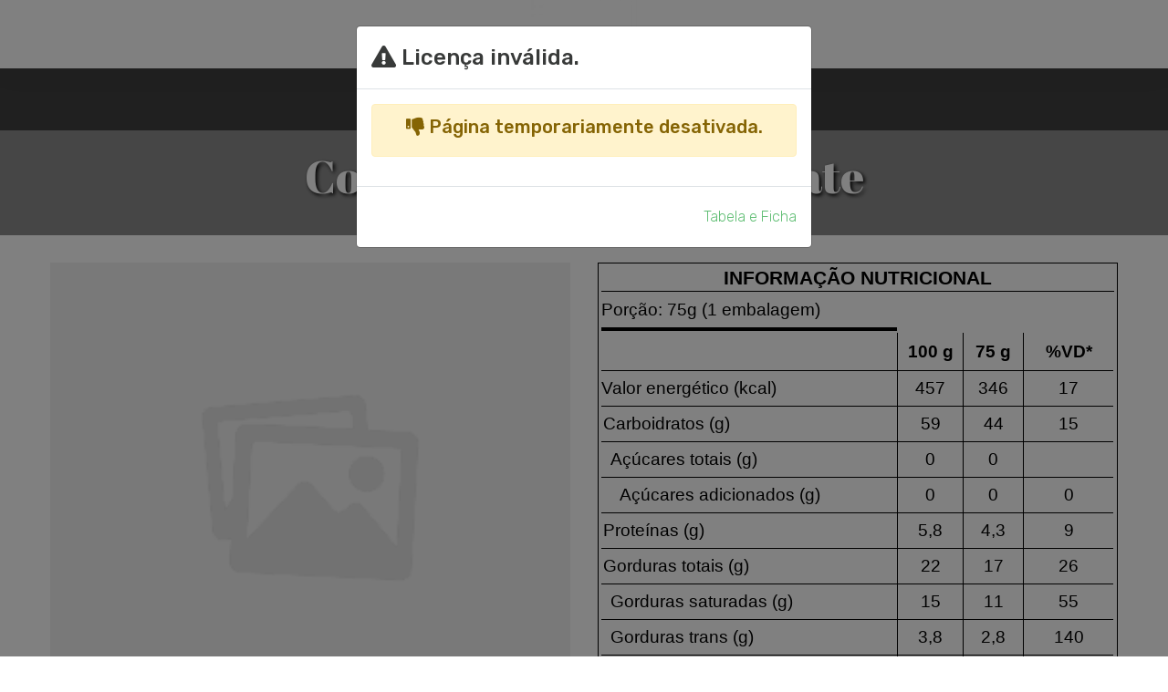

--- FILE ---
content_type: text/html; charset=UTF-8
request_url: http://gocoffee.nutricional.site/305743/cookie-gotas-de-chocolate
body_size: 4421
content:

<!DOCTYPE html>
<html lang="en">

<head>
    <meta charset="UTF-8" />
    <meta name="viewport" content="width=device-width, initial-scale=1.0" />
    <title>GO COFFEE | Cookie Gotas de Chocolate</title>
    <!-- favicons Icons -->
    <link rel="apple-touch-icon" sizes="180x180" href="https://gocoffee.nutricional.site/assets/images/favicons/apple-touch-icon.png" />
    <link rel="icon" type="image/png" sizes="32x32" href="https://gocoffee.nutricional.site/assets/images/favicons/favicon-32x32.png" />
    <link rel="icon" type="image/png" sizes="16x16" href="https://gocoffee.nutricional.site/assets/images/favicons/favicon-16x16.png" />
    <link rel="manifest" href="https://gocoffee.nutricional.site/assets/images/favicons/site.webmanifest" />
    <meta name="description" content="" />

    <!-- fonts -->
    <link rel="preconnect" href="https://fonts.gstatic.com" />
    <link href="https://fonts.googleapis.com/css2?family=Homemade+Apple&family=Abril+Fatface&family=Rubik:ital,wght@0,300;0,400;0,500;0,600;0,700;0,800;0,900;1,300;1,400;1,500;1,600;1,700;1,800;1,900&display=swap" rel="stylesheet" />


    <link rel="stylesheet" href="https://gocoffee.nutricional.site/assets/vendors/bootstrap/bootstrap.min.css" />
    <link rel="stylesheet" href="https://gocoffee.nutricional.site/assets/vendors/bootstrap-select/bootstrap-select.min.css" />
    <link rel="stylesheet" href="https://gocoffee.nutricional.site/assets/vendors/animate/animate.min.css" />
    <link rel="stylesheet" href="https://gocoffee.nutricional.site/assets/vendors/fontawesome/css/all.min.css" />
    <link rel="stylesheet" href="https://gocoffee.nutricional.site/assets/vendors/jarallax/jarallax.css" />
    <link rel="stylesheet" href="https://gocoffee.nutricional.site/assets/vendors/organik-icon/organik-icons.css" />
    <link rel="stylesheet" href="https://gocoffee.nutricional.site/assets/vendors/jquery-magnific-popup/jquery.magnific-popup.css" />
    <link rel="stylesheet" href="https://gocoffee.nutricional.site/assets/vendors/nouislider/nouislider.min.css" />
    <link rel="stylesheet" href="https://gocoffee.nutricional.site/assets/vendors/nouislider/nouislider.pips.css" />
    <link rel="stylesheet" href="https://gocoffee.nutricional.site/assets/vendors/odometer/odometer.min.css" />
    <link rel="stylesheet" href="https://gocoffee.nutricional.site/assets/vendors/swiper/swiper.min.css" />
    <link rel="stylesheet" href="https://gocoffee.nutricional.site/assets/vendors/tiny-slider/tiny-slider.min.css" />
	

	<link rel="stylesheet" href="https://gocoffee.nutricional.site/assets/css/tabela.css"/>

    <!-- template styles -->
    <link rel="stylesheet" href="https://gocoffee.nutricional.site/assets/css/organik.css" />
	
	
		<style>
			.page-header {
			background-color: #3f3f3f !important;
		}
		.main-slider .swiper-slide {
			background-color: #3f3f3f !important;
		}
		.main-menu {
			background-color: #3f3f3f !important;
		}
		.topbar__info > i {
			color: #3f3f3f !important;
		}
		.background-black-2 {
			background-color: #3f3f3f !important;

		}
		.product-card__two-image-content > a {
			background-color: #3f3f3f !important;
		}
		.scroll-to-top {
			background: #3f3f3f !important;
		}
	</style>
</head>

<body>
    <!-- /.preloader -->
    <div class="page-wrapper">
        
        <header class="main-header">
            <div class="topbar pt-2 pb-2">
                <div class="container">
                    <div class="main-logo">
                        <a href="/" class="logo">
                            <img src="https://imagens.tabelaeficha.app/imagens/76163/logo/76163.png?27067" height="100" alt="" style="max-width: 300px; ">
                        </a>
                        <div class="mobile-nav__buttons">
	                        <a href="/" class="fa fa-home"></a>
	                                                                                        
                                                                																
                        </div><!-- /.mobile__buttons -->

                        <span class="fa fa-bars mobile-nav__toggler"></span>
                    </div><!-- /.main-logo -->

                    <div class="topbar__left">
                       
                        <div class="topbar__info">
	                                                </div><!-- /.topbar__info -->
                    </div><!-- /.topbar__left -->
                    <div class="topbar__right">
                        <div class="topbar__info">
	                                                 </div><!-- /.topbar__info -->
                        <div class="topbar__buttons">
	                        <div class="topbar__info">
                             	                        </div>
                        </div><!-- /.topbar__buttons -->
                    </div><!-- /.topbar__left -->

                </div><!-- /.container -->
            </div><!-- /.topbar -->
            <nav class="main-menu">
                <div class="container">

                    <ul class="main-menu__list">
                        <li><a href="/">Início</a></li>
                                                                                        
                                                                  
								  								
                    </ul>
                   
                </div><!-- /.container -->
            </nav>
            <!-- /.main-menu -->
        </header>
        <div class="stricky-header stricked-menu main-menu">
            <div class="sticky-header__content"></div><!-- /.sticky-header__content -->
        </div><!-- /.stricky-header -->
        <section class="page-header">
            <div class="page-header__bg" style="background-image: url(https://imagens.tabelaeficha.app/imagens/76163/banner/76163.jpg?2461); opacity:0.4!important; background-size: cover;  position: absolute;   background-position: center center; "></div>
            <!-- /.page-header__bg -->
            <div class="container">
                <h2 style="text-shadow: 2px 2px 4px #000000; font-size: 50px;">Cookie Gotas de Chocolate</h2>
            </div><!-- /.container -->
        </section><!-- /.page-header -->


        <section class="product_detail">
            <div class="container">
                <div class="row">
                    <div class="col-xl-6 col-lg-6">
                        <div class="product_detail_image">
						                            <img src="https://imagens.tabelaeficha.app/imagens/semimagem.png" alt="">
                        </div>
						
						
						<div class="blog-details__content blog-card__content pt-4" style="font-weight: 400;">
							<h4>Descrição</h4>
                            <p></p>
                        </div>
						
						<div class="blog-details__content blog-card__content pt-4" style="font-weight: 400;">
							<h4>Ingredientes</h4>
                             <p>Massa cookie baunilha (açúcar de cana, trigo, manteiga sem sal, água, ovo em pó e essência de baunilha) e gotas de chocolate (açúcar, gordura vegetal, soro de leite, cacau em pó, emulsificante lecitina de soja (INS 322) e aroma sintético idêntico ao e natural). </p>                        </div>
												
						
						
						<div class="blog-details__content blog-card__content pt-4" style="font-weight: 400;">
							<h4>Alérgenos</h4>
                            <p>ALÉRGICOS:  CONTÉM DERIVADOS DE SOJA E DERIVADOS DE TRIGO E DERIVADOS DE LEITE E DERIVADOS DE OVO,  PODE CONTER CENTEIO, CEVADA, AVEIA E SOJA.</p>
							<p style="font-weight: bold;"> CONTÉM GLÚTEN.</p>	
                                                                                    <p style="font-weight: bold;"> CONTÉM LACTOSE.</p>                        </div>
						
						<div class="blog-details__content blog-card__content pt-4" style="font-weight: 400;">
																<object data="https://tabelaeficha.app/ativas/medias/svg/hg.svg" type=""></object>
							                        </div>

						
						
						
                    </div>
                    <div class="col-xl-6 col-lg-6">
                        <div class="product_detail_content text-center">
                            
                            
                            <div class="product_detail_text">
							<div class="caixa">
												<section class="titulo">INFORMAÇÃO NUTRICIONAL</section>
												<hr class="linha1">
							
					<div class="embalagem">
											</div>					<div class="porcao">								Porção: 75g (1 embalagem)					</div>	<table class="linha2" style="width: 100%;">		<tbody><tr><td></td></tr>				<tr>					<td class="linhahorizontal colunanutriente" style="line-height: 36px; width: 120px"></td>					<td class="titulotabela linhahorizontal linhaesquerda porcaocem" style="width: 40px">100 g							</td>					<td class="titulotabela linhahorizontal linhaesquerda apenasporcao" style="width: 34px">75 g</b></td>					<td class="titulotabela linhahorizontal linhaesquerda vd" style="width: 23px">%VD*</td>				</tr>				<tr class=linhahorizontal >				<td class="conteudotabela text-left" style="padding-left: 0px">Valor energético (kcal)</td>					<td class="conteudotabela linhaesquerda" style="text-align: center!important;">457</td>				<td class="conteudotabela linhaesquerda" style="text-align: center!important;">346</td>				<td class="conteudotabela linhaesquerda" style="text-align: center!important;">17</td>				</tr>				<tr class=linhahorizontal >				<td class="conteudotabela text-left" style="padding-left: 2px">Carboidratos (g)</td>					<td class="conteudotabela linhaesquerda" style="text-align: center!important;">59</td>				<td class="conteudotabela linhaesquerda" style="text-align: center!important;">44</td>				<td class="conteudotabela linhaesquerda" style="text-align: center!important;">15</td>				</tr>				<tr class=linhahorizontal >				<td class="conteudotabela text-left" style="padding-left: 10px">Açúcares totais (g)</td>					<td class="conteudotabela linhaesquerda" style="text-align: center!important;">0</td>				<td class="conteudotabela linhaesquerda" style="text-align: center!important;">0</td>				<td class="conteudotabela linhaesquerda" style="text-align: center!important;"></td>				</tr>				<tr class=linhahorizontal >				<td class="conteudotabela text-left" style="padding-left: 20px">Açúcares adicionados (g)</td>					<td class="conteudotabela linhaesquerda" style="text-align: center!important;">0</td>				<td class="conteudotabela linhaesquerda" style="text-align: center!important;">0</td>				<td class="conteudotabela linhaesquerda" style="text-align: center!important;">0</td>				</tr>				<tr class=linhahorizontal >				<td class="conteudotabela text-left" style="padding-left: 2px">Proteínas (g)</td>					<td class="conteudotabela linhaesquerda" style="text-align: center!important;">5,8</td>				<td class="conteudotabela linhaesquerda" style="text-align: center!important;">4,3</td>				<td class="conteudotabela linhaesquerda" style="text-align: center!important;">9</td>				</tr>				<tr class=linhahorizontal >				<td class="conteudotabela text-left" style="padding-left: 2px">Gorduras totais (g)</td>					<td class="conteudotabela linhaesquerda" style="text-align: center!important;">22</td>				<td class="conteudotabela linhaesquerda" style="text-align: center!important;">17</td>				<td class="conteudotabela linhaesquerda" style="text-align: center!important;">26</td>				</tr>				<tr class=linhahorizontal >				<td class="conteudotabela text-left" style="padding-left: 10px">Gorduras saturadas (g)</td>					<td class="conteudotabela linhaesquerda" style="text-align: center!important;">15</td>				<td class="conteudotabela linhaesquerda" style="text-align: center!important;">11</td>				<td class="conteudotabela linhaesquerda" style="text-align: center!important;">55</td>				</tr>				<tr class=linhahorizontal >				<td class="conteudotabela text-left" style="padding-left: 10px">Gorduras trans (g)</td>					<td class="conteudotabela linhaesquerda" style="text-align: center!important;">3,8</td>				<td class="conteudotabela linhaesquerda" style="text-align: center!important;">2,8</td>				<td class="conteudotabela linhaesquerda" style="text-align: center!important;">140</td>				</tr>				<tr class=linhahorizontal >				<td class="conteudotabela text-left" style="padding-left: 2px">Fibras alimentares (g)</td>					<td class="conteudotabela linhaesquerda" style="text-align: center!important;">1,2</td>				<td class="conteudotabela linhaesquerda" style="text-align: center!important;">0,9</td>				<td class="conteudotabela linhaesquerda" style="text-align: center!important;">4</td>				</tr>				<tr class=linhahorizontal2 >				<td class="conteudotabela text-left" style="padding-left: 2px">Sódio (mg)</td>					<td class="conteudotabela linhaesquerda" style="text-align: center!important;">34</td>				<td class="conteudotabela linhaesquerda" style="text-align: center!important;">25</td>				<td class="conteudotabela linhaesquerda" style="text-align: center!important;">1</td>				</tr>							</tbody>						</table>					<div class="percentual" style="font-size: 16px; text-align: justify;  border-top: 3px solid;">
													*Percentual de valores diários fornecidos pela porção.
																									</div>
 </div>

                            </div>
                            <div class="product_detail_share_box">
                                <div class="share_box_title">
								                                </div>
                                <div class="share_box_social">
                                    DOCES                                </div>
                            </div>
                        </div>
                    </div>
                </div>
                
            </div>
        </section>

        <section class="new-products">
            <div class="container">
<div class="block-title text-center">
                    <h3>Outros Produtos</h3>
                </div>
                <div class="row filter-layout mt-4">
				
				                    <div class="col-lg-3 col-md-6 filter-item ">
                        <div class="product-card__two shadow">
                            <div class="product-card__two-image">
							                                <img src="https://imagens.tabelaeficha.app/imagens/76163/receitas/210056.jpg?27513" class="rounded " alt="">
                                <div class="product-card__two-image-content">
                                    <a href="/210056/avel-p-leite-integral"><i class="organik-icon-visibility"></i></a>
                                </div><!-- /.product-card__two-image-content -->
                            </div><!-- /.product-card__two-image -->
                            <div class="product-card__two-content">
                                <h3><a href="/210056/avel-p-leite-integral">AVELÃ - P LEITE INTEGRAL</a></h3>
								                            </div><!-- /.product-card__two-content -->
                        </div><!-- /.product-card__two -->
                    </div><!-- /.col-lg-4 -->
                                    <div class="col-lg-3 col-md-6 filter-item ">
                        <div class="product-card__two shadow">
                            <div class="product-card__two-image">
							                                <img src="https://imagens.tabelaeficha.app/imagens/76163/receitas/210055.jpg?16896" class="rounded " alt="">
                                <div class="product-card__two-image-content">
                                    <a href="/210055/avel-g-leite-integral"><i class="organik-icon-visibility"></i></a>
                                </div><!-- /.product-card__two-image-content -->
                            </div><!-- /.product-card__two-image -->
                            <div class="product-card__two-content">
                                <h3><a href="/210055/avel-g-leite-integral">AVELÃ - G LEITE INTEGRAL</a></h3>
								                            </div><!-- /.product-card__two-content -->
                        </div><!-- /.product-card__two -->
                    </div><!-- /.col-lg-4 -->
                                    <div class="col-lg-3 col-md-6 filter-item ">
                        <div class="product-card__two shadow">
                            <div class="product-card__two-image">
							                                <img src="https://imagens.tabelaeficha.app/imagens/76163/receitas/209263.jpg?8446" class="rounded " alt="">
                                <div class="product-card__two-image-content">
                                    <a href="/209263/iced-latte-natural-g-leite-integral"><i class="organik-icon-visibility"></i></a>
                                </div><!-- /.product-card__two-image-content -->
                            </div><!-- /.product-card__two-image -->
                            <div class="product-card__two-content">
                                <h3><a href="/209263/iced-latte-natural-g-leite-integral">ICED LATTE NATURAL G - LEITE INTEGRAL</a></h3>
								                            </div><!-- /.product-card__two-content -->
                        </div><!-- /.product-card__two -->
                    </div><!-- /.col-lg-4 -->
                                    <div class="col-lg-3 col-md-6 filter-item ">
                        <div class="product-card__two shadow">
                            <div class="product-card__two-image">
							                                <img src="https://imagens.tabelaeficha.app/imagens/semimagem.png" class="rounded " alt="">
                                <div class="product-card__two-image-content">
                                    <a href="/305760/cookie-belga"><i class="organik-icon-visibility"></i></a>
                                </div><!-- /.product-card__two-image-content -->
                            </div><!-- /.product-card__two-image -->
                            <div class="product-card__two-content">
                                <h3><a href="/305760/cookie-belga">Cookie belga</a></h3>
								                            </div><!-- /.product-card__two-content -->
                        </div><!-- /.product-card__two -->
                    </div><!-- /.col-lg-4 -->
                                 
                </div><!-- /.row -->
            </div><!-- /.container -->
        </section><!-- /.new-products -->


        <footer class="site-footer background-black-2">
            <img src="https://imagens.tabelaeficha.app/imagens/76163/banner/76163.jpg?21633" alt="" class="site-footer__shape-1" style="opacity:0.1!important; background-size: cover; height: 100%;
    width: 100%; position: absolute;   background-position: center center; ">
            <div class="container">
                <div class="row">
                    <div class="col-sm-12 col-md-6 col-lg-6 col-xl-4">
                        <div class="footer-widget footer-widget__about-widget">
                            <h3 class="footer-widget__title">Sobre</h3><!-- /.footer-widget__title -->
                            <p class="thm-text-dark">Tabela Nutricional</p>
                        </div><!-- /.footer-widget -->
                    </div><!-- /.col-sm-12 col-md-6 -->
                    <div class="col-sm-12 col-md-6 col-lg-6 col-xl-4">
                        <div class="footer-widget footer-widget__contact-widget">
                            <h3 class="footer-widget__title">Contatos</h3><!-- /.footer-widget__title -->
                            <ul class="list-unstyled footer-widget__contact">
								
																					            
                            </ul><!-- /.list-unstyled footer-widget__contact -->
                        </div><!-- /.footer-widget -->
                    </div><!-- /.col-sm-12 col-md-6 col-lg-2 -->
                                    </div><!-- /.row -->
            </div><!-- /.container -->
            <div class="bottom-footer">
                <div class="container">
                    <hr>
                    <div class="inner-container text-center">
                        <div class="bottom-footer__social">
							                                                            
                                                          
                        </div><!-- /.bottom-footer__social -->
                        <p class="thm-text-dark">Feito por <a href="https://tabelaeficha.com.br" target="_blank">Tabela e Ficha</a></p>
                    </div><!-- /.inner-container -->
                </div><!-- /.container -->
            </div><!-- /.bottom-footer -->
        </footer><!-- /.site-footer -->

    </div><!-- /.page-wrapper -->


   
    <!-- /.search-popup -->

    <a href="#" data-target="html" class="scroll-to-target scroll-to-top"><i class="fa fa-angle-up"></i></a>
	
	
		<div id="myModalinfing" class="modal show" tabindex="-1" role="dialog" aria-labelledby="myModalLabel1" aria-hidden="true">
		        <div class="modal-dialog">
		            <div class="modal-content">
			            <div class="modal-header">
			                <h4 class="modal-title"><i class="fas fa-exclamation-triangle"></i> Licença inválida. </h4>  
			            </div>
			            <div class="modal-body">
							<div class="form-group">
								<div class="alert alert-warning" role="alert">
									<div class="alert-text">
										<h5 class="alert-heading text-center">
										<i class="fas fa-thumbs-down"></i> Página temporariamente desativada.</h5>
									</div>
								</div>
							</div>
						</div>
						<div class="modal-footer">
					        <a href="https://tabelaeficha.com.br">Tabela e Ficha</a>
						</div>
		            </div>
		        </div>
			</form>

		</div>
		
		


    <script src="https://gocoffee.nutricional.site/assets/vendors/jquery/jquery-3.5.1.min.js"></script>
    <script src="https://gocoffee.nutricional.site/assets/vendors/bootstrap/bootstrap.bundle.min.js"></script>
    <script src="https://gocoffee.nutricional.site/assets/vendors/bootstrap-select/bootstrap-select.min.js"></script>
    <script src="https://gocoffee.nutricional.site/assets/vendors/jarallax/jarallax.min.js"></script>
    <script src="https://gocoffee.nutricional.site/assets/vendors/jquery-ajaxchimp/jquery.ajaxchimp.min.js"></script>
    <script src="https://gocoffee.nutricional.site/assets/vendors/jquery-appear/jquery.appear.min.js"></script>
    <script src="https://gocoffee.nutricional.site/assets/vendors/jquery-circle-progress/jquery.circle-progress.min.js"></script>
    <script src="https://gocoffee.nutricional.site/assets/vendors/jquery-magnific-popup/jquery.magnific-popup.min.js"></script>
    <script src="https://gocoffee.nutricional.site/assets/vendors/jquery-validate/jquery.validate.min.js"></script>
    <script src="https://gocoffee.nutricional.site/assets/vendors/nouislider/nouislider.min.js"></script>
    <script src="https://gocoffee.nutricional.site/assets/vendors/odometer/odometer.min.js"></script>
    <script src="https://gocoffee.nutricional.site/assets/vendors/swiper/swiper.min.js"></script>
    <script src="https://gocoffee.nutricional.site/assets/vendors/tiny-slider/tiny-slider.min.js"></script>
    <script src="https://gocoffee.nutricional.site/assets/vendors/wnumb/wNumb.min.js"></script>
    <script src="https://gocoffee.nutricional.site/assets/vendors/wow/wow.js"></script>
    <script src="https://gocoffee.nutricional.site/assets/vendors/isotope/isotope.js"></script>
    <script src="https://gocoffee.nutricional.site/assets/vendors/countdown/countdown.min.js"></script>
    <!-- template js -->
    <script src="https://gocoffee.nutricional.site/assets/js/organik.js"></script>
	
	<script>(function(d, s, id) {
  var js, fjs = d.getElementsByTagName(s)[0];
  if (d.getElementById(id)) return;
  js = d.createElement(s); js.id = id;
  js.src = 'https://connect.facebook.net/pt_BR/sdk.js#xfbml=1&version=v2.12&appId=295384260636593&autoLogAppEvents=1';
  fjs.parentNode.insertBefore(js, fjs);
}(document, 'script', 'facebook-jssdk'));</script>

			<script>



				$('#myModalinfing').modal({backdrop: 'static', keyboard: false})  
			</script>
			
			<script type="text/javascript">
    $(window).on('load', function() {
        $('#myModal').modal('show');
    });
</script>
</body>

</html>

--- FILE ---
content_type: text/css; charset=utf-8
request_url: https://gocoffee.nutricional.site/assets/vendors/organik-icon/organik-icons.css
body_size: 608
content:
@font-face {
  font-family: 'organik-icon';
  src:  url('fonts/organik-icon.eot?jeppsr');
  src:  url('fonts/organik-icon.eot?jeppsr#iefix') format('embedded-opentype'),
    url('fonts/organik-icon.ttf?jeppsr') format('truetype'),
    url('fonts/organik-icon.woff?jeppsr') format('woff'),
    url('fonts/organik-icon.svg?jeppsr#organik-icon') format('svg');
  font-weight: normal;
  font-style: normal;
  font-display: block;
}

[class^="organik-icon-"], [class*=" organik-icon-"] {
  /* use !important to prevent issues with browser extensions that change fonts */
  font-family: 'organik-icon' !important;
  speak: never;
  font-style: normal;
  font-weight: normal;
  font-variant: normal;
  text-transform: none;
  line-height: 1;

  /* Better Font Rendering =========== */
  -webkit-font-smoothing: antialiased;
  -moz-osx-font-smoothing: grayscale;
}

.organik-icon-email:before {
  content: "\e900";
}
.organik-icon-calling:before {
  content: "\e901";
}
.organik-icon-magnifying-glass:before {
  content: "\e902";
}
.organik-icon-shopping-cart:before {
  content: "\e903";
}
.organik-icon-user:before {
  content: "\e904";
}
.organik-icon-left-arrow:before {
  content: "\e905";
}
.organik-icon-right-arrow:before {
  content: "\e906";
}
.organik-icon-global-shipping:before {
  content: "\e907";
}
.organik-icon-delivery-truck:before {
  content: "\e908";
}
.organik-icon-online-store:before {
  content: "\e909";
}
.organik-icon-visibility:before {
  content: "\e90a";
}
.organik-icon-heart:before {
  content: "\e90b";
}
.organik-icon-farmer:before {
  content: "\e90c";
}
.organik-icon-farm:before {
  content: "\e90d";
}
.organik-icon-harvest:before {
  content: "\e90e";
}
.organik-icon-fruits:before {
  content: "\e90f";
}
.organik-icon-dairy-products:before {
  content: "\e910";
}
.organik-icon-boiled:before {
  content: "\e911";
}
.organik-icon-fish:before {
  content: "\e912";
}
.organik-icon-close:before {
  content: "\e913";
}
.organik-icon-location:before {
  content: "\e914";
}


--- FILE ---
content_type: text/css; charset=utf-8
request_url: https://gocoffee.nutricional.site/assets/css/tabela.css
body_size: 690
content:


@media (max-width: 400px) {

  
  .conteudotabela{
	font-family: "Arial"!important;
	font-weight: 400!important;
	color: #000000!important;
	font-size: 9pt!important;
	margin-top: -1.5px!important;
	line-height: 17px!important;
	}

.titulotabela{
	font-family: "Arial"!important;
	font-weight: 700!important;
	color: #000000!important;
	font-size: 9pt!important;
	text-align: center!important;
	margin-top: 3.5px!important;
	margin-bottom: 3px!important;
	margin-left: 5px;
	}
	
	.porcao{
	font-family: "Arial";
	font-weight: 400;
	color: #000000;
	font-size: 9pt;
	text-align: left;
	margin-top: -1.5px;
	
}

.embalagem{
	font-family: "Arial";
	font-weight: 400;
	color: #000000;
	font-size: 9pt;
	text-align: left;
	margin-top: -1.5px;	
}


}
@media (max-width: 600px) and (min-width: 399px){

  
  .conteudotabela{
	font-family: "Arial"!important;
	font-weight: 400!important;
	color: #000000!important;
	font-size: 10pt!important;
	margin-top: -1.5px!important;
	line-height: 20px!important;
}

.titulotabela{
	font-family: "Arial"!important;
	font-weight: 700!important;
	color: #000000!important;
	font-size: 11pt!important;
	text-align: center!important;
	margin-top: 3.5px!important;
	margin-bottom: 3px!important;
	margin-left: 5px;
}

.porcao{
	font-family: "Arial";
	font-weight: 400;
	color: #000000;
	font-size: 11pt;
	text-align: left;
	margin-top: -1.5px;
	
}

.embalagem{
	font-family: "Arial";
	font-weight: 400;
	color: #000000;
	font-size: 11pt;
	text-align: left;
	margin-top: -1.5px;	
}


}

@media (min-width: 601px) {
	
	.conteudotabela{
	font-family: "Arial"!important;
	font-weight: 400!important;
	color: #000000!important;
	font-size: 14pt!important;
	margin-top: -1.5px!important;
	line-height: 36px!important;
}

.titulotabela{
	font-family: "Arial"!important;
	font-weight: 700!important;
	color: #000000!important;
	font-size: 14pt!important;
	text-align: center!important;
	margin-top: 3.5px!important;
	margin-bottom: 3px!important;
	margin-left: 5px;
}

.porcao{
	font-family: "Arial";
	font-weight: 400;
	color: #000000;
	font-size: 14pt;
	text-align: left;
	margin-top: -1.5px;
	
}

.embalagem{
	font-family: "Arial";
	font-weight: 400;
	color: #000000;
	font-size: 14pt;
	text-align: left;
	margin-top: -1.5px;	
}
	
}

.caixa{
	background-color: #ffffff;
	border: .5px solid #000000;
	width:100%; 
	/* height:61mm;  */
	display: inline-block;
	padding-top: 0.8mm!important;
	padding-left: 0.8mm!important;
	padding-right: 0.8mm!important;
	padding-bottom: 0.8mm!important;
	margin: auto;
	margin-bottom: 10px;
}


.titulo{
	font-family: "Arial";
	font-weight: 600;
	color: #000000;
	font-size: 16pt;
	text-align: center;
	line-height: 80%;
	margin-top: 5px!important;
	margin-bottom: 5px!important;
}


hr.linha1{
	border-top: .5px solid #000000;
	margin-top: 2px!important;
    margin-bottom: 0.5mm!important;
}

hr.linha1{
	border-top: 1px solid #000000;
	margin-top: 2px!important;
    margin-bottom: 0.5mm!important;
}








table.linha2{
	border-top: 4px solid #000000;
}

hr.linha2{
	border-top: 4px solid #000000;
	margin-top: 1px;
	margin-bottom: 3px;
}

table tr.linhaseparacao{
	border-top: 1px solid #000000;
	border-bottom: 0;
	border-left: 0;
	border-right: 0;
}

hr.linha3{
	border-top: 1.5px solid #000000;
	margin-top: 0.5mm!important;
    margin-bottom: 0.5mm!important;
}



.tabela{
	
}

.linhahorizontal{
	border-bottom: 1px solid #000000;
}

.linhahorizontal2{
	border-bottom: 2px solid #000000;
}

.linhaesquerda{
	border-left: 1px solid #000000;
}






.listadeingredientes{
	font-family: "Arial";
	font-weight: normal;
	color: #000000;
	font-size: 16pt;
	margin-top: -1.5px;
	
}
.lactose{
	font-family: "Arial";
	font-weight: 600;
	color: #000000;
	font-size: 16pt;
	text-align: center;
}

.gluten{
	font-family: "Arial";
	font-weight: 600;
	color: #000000;
	font-size: 16pt;
	text-align: center;
}

.alergia{
	font-family: "Arial";
	font-weight: 600;
	color: #000000;
	font-size: 16pt;
	text-align: center;
}

--- FILE ---
content_type: text/css; charset=utf-8
request_url: https://gocoffee.nutricional.site/assets/css/organik.css
body_size: 18673
content:
/*--------------------------------------------------------------
>>> TABLE OF CONTENTS:
----------------------------------------------------------------
# Utility
# Cards
# Common
# Form
# Navigations
# Animations
# Mobile Nav
# Search Popup
# Main Slider
# Page Header
# Google Map
# Client Carousel
# Footer
# Contact
# Call To Action
# About
# Features
# Testimonials
# Video
# Funfact
--------------------------------------------------------------*/
/*--------------------------------------------------------------
# Utility
--------------------------------------------------------------*/
.mt-20 {
  margin-top: 20px;
}

.mt-30 {
  margin-top: 30px;
}

.mt-40 {
  margin-top: 40px;
}

.mt-50 {
  margin-top: 50px;
}

.mt-60 {
  margin-top: 60px;
}

.mt-80 {
  margin-top: 80px;
}

.mt-120 {
  margin-top: 120px;
}

.mt--60 {
  margin-top: -60px;
}

.mt--120 {
  margin-top: -120px;
}

.mb-20 {
  margin-bottom: 20px;
}

.mb-30 {
  margin-bottom: 30px;
}

.mb-40 {
  margin-bottom: 40px;
}

.mb-50 {
  margin-bottom: 50px;
}

.mb-60 {
  margin-bottom: 60px;
}

.mb-80 {
  margin-bottom: 80px;
}

.mb-120 {
  margin-bottom: 120px;
}

.mb--60 {
  margin-bottom: -60px;
}

.mb--120 {
  margin-bottom: -120px;
}

.pt-20 {
  padding-top: 20px;
}

.pt-30 {
  padding-top: 30px;
}

.pt-40 {
  padding-top: 40px;
}

.pt-50 {
  padding-top: 50px;
}

.pt-60 {
  padding-top: 60px;
}

.pt-80 {
  padding-top: 80px;
}

.pt-110 {
  padding-top: 110px;
}

.pt-115 {
  padding-top: 115px;
}

.pt-120 {
  padding-top: 120px;
}

.pt-142 {
  padding-top: 142px;
}

.pb-20 {
  padding-bottom: 20px;
}

.pb-30 {
  padding-bottom: 30px;
}

.pb-40 {
  padding-bottom: 40px;
}

.pb-50 {
  padding-bottom: 50px;
}

.pb-60 {
  padding-bottom: 60px;
}

.pb-80 {
  padding-bottom: 80px;
}

.pb-90 {
  padding-bottom: 90px;
}

.pb-110 {
  padding-bottom: 110px;
}

.pb-115 {
  padding-bottom: 115px;
}

.pb-120 {
  padding-bottom: 120px;
}

.pl-5 {
  padding-left: 5px;
}

.pl-10 {
  padding-left: 10px;
}

.pl-15 {
  padding-left: 15px;
}

.pl-20 {
  padding-left: 20px;
}

.pl-30 {
  padding-left: 30px;
}

.pr-5 {
  padding-right: 5px;
}

.pr-10 {
  padding-right: 10px;
}

.pr-15 {
  padding-right: 15px;
}

.pr-20 {
  padding-right: 20px;
}

.pr-30 {
  padding-right: 30px;
}

/*--------------------------------------------------------------
# Cards
--------------------------------------------------------------*/
.video-card {
  background-color: var(--thm-black);
  position: relative;
}

.video-card__bg {
  position: absolute;
  top: 0;
  left: 0;
  right: 0;
  bottom: 0;
  filter: grayscale(100%);
  opacity: 0.2;
  background-repeat: no-repeat;
  background-size: cover;
  background-attachment: fixed;
}

.video-card .container {
  position: relative;
}

.video-card .container p {
  display: flex;
  align-items: center;
  justify-content: center;
  color: var(--thm-base);
  font-size: 18px;
  font-weight: 500;
  margin: 0;
  line-height: 1;
  margin-bottom: 15px;
}

.video-card .container p img {
  margin-right: 10px;
}

.video-card .container h3 {
  margin: 0;
  color: #fff;
  letter-spacing: -0.04em;
  font-size: 60px;
  font-weight: bold;
  margin-bottom: 45px;
}

@media (max-width: 575px) {
  .video-card .container h3 {
    font-size: 40px;
  }
  .video-card .container h3 br {
    display: none;
  }
}

@media (max-width: 375px) {
  .video-card .container h3 {
    font-size: 30px;
  }
}

.video-card__btn-block {
  display: flex;
  align-items: center;
  justify-content: center;
}

.video-card__btn {
  width: 63px;
  height: 63px;
  border-radius: 50%;
  display: flex;
  align-items: center;
  justify-content: center;
  text-align: center;
  font-size: 12px;
  margin-left: 30px;
  background-color: var(--thm-primary);
  color: #fff;
}

.video-card__btn:hover {
  color: var(--thm-primary);
  background-color: #fff;
}

.video-card-two {
  padding-top: 100px;
  position: relative;
  z-index: 11;
}

.video-card-two .inner-container {
  background-position: top right;
  background-repeat: no-repeat;
  background-color: #242323;
  padding-left: 20px;
  padding-top: 20px;
  padding-right: 65px;
  padding-bottom: 20px;
  position: relative;
  z-index: 11;
}

@media (max-width: 991px) {
  .video-card-two .inner-container {
    padding-top: 40px;
    padding-bottom: 30px;
    text-align: center;
    padding-right: 20px;
    border-radius: 0px !important;
  }
}

.video-card-two h3 {
  margin: 0;
  font-size: 36px;
  line-height: 50px;
  letter-spacing: -0.05em;
  font-weight: bold;
  color: #fff;
  padding-left: 22px;
  position: relative;
  left: 30px;
}

@media (max-width: 1199px) {
  .video-card-two h3 {
    left: 0;
    font-size: 30px;
    line-height: 1.5;
  }
}

@media (max-width: 991px) {
  .video-card-two h3 {
    margin-top: 20px;
    margin-bottom: 20px;
    padding-left: 0;
  }
}

.video-card-two p {
  margin: 0;
  padding-left: 70px;
  font-size: 18px;
  line-height: 34px;
  font-weight: 500;
  color: #9e9e9e;
}

@media (max-width: 1199px) {
  .video-card-two p {
    padding-left: 0;
  }
}

.video-card-two__box {
  display: inline-block;
  position: relative;
}

@media (max-width: 991px) {
  .video-card-two__box {
    width: 251px;
    height: 251px;
    margin-left: auto;
    display: block;
    margin-right: auto;
  }
}

.video-card-two__box > img {
  border-radius: 50%;
}

@media (max-width: 1199px) {
  .video-card-two__box > img {
    max-width: 100%;
  }
}

.video-card-two__box-btn {
  width: 56px;
  height: 56px;
  background-color: var(--thm-base);
  color: #fff;
  display: flex;
  align-items: center;
  font-size: 12px;
  justify-content: center;
  transition: 500ms ease;
  border-radius: 50%;
  position: absolute;
  top: 50%;
  right: 0;
  transform: translateY(-50%) translateX(50%);
}

.video-card-two__box-btn:hover {
  color: #fff;
  background-color: var(--thm-primary);
}

@media (max-width: 575px) {
  .video-card-two__box-btn {
    top: 50%;
    right: auto;
    left: 50%;
    transform: translateY(-50%) translateX(-50%);
  }
}

.team-one {
  padding-top: 80px;
  padding-bottom: 50px;
  position: relative;
}

@media (min-width: 1200px) {
  .team-one {
    padding-top: 120px;
    padding-bottom: 90px;
  }
}

.team-one .container {
  position: relative;
}

[class*=team-one__shape-] {
  position: absolute;
  display: none;
}

@media (min-width: 992px) {
  [class*=team-one__shape-] {
    display: block;
  }
}

.team-one__shape-1 {
  left: 95px;
  bottom: -15px;
}

.team-one__shape-2 {
  right: 120px;
  bottom: -25px;
}

.team-card {
  margin-bottom: 30px;
}

.team-card__image > img {
  width: 100%;
}

.team-card__content {
  text-align: center;
}

.team-card__content h3 {
  margin: 0;
  font-size: 20px;
  color: var(--thm-black);
  font-family: var(--special-font);
  margin-top: 20px;
  margin-bottom: 20px;
}

@media (min-width: 1200px) {
  .team-card__content h3 {
    font-size: 22px;
  }
}

.team-card__social {
  display: flex;
  justify-content: center;
  align-items: center;
}

.team-card__social a {
  display: flex;
  width: 46px;
  height: 46px;
  background-color: #f4f4f4;
  justify-content: center;
  align-items: center;
  font-size: 16px;
  color: var(--thm-color);
  transition: all 500ms ease;
  border-radius: 50%;
}

@media (min-width: 1200px) {
  .team-card__social a {
    width: 56px;
    height: 56px;
    font-size: 18px;
  }
}

.team-card__social a + a {
  margin-left: 10px;
}

.team-card__social a:hover {
  background-color: var(--thm-base);
  color: #ffffff;
}

.blog-card {
  position: relative;
  background-color: #fff;
  margin-bottom: 40px;
}

@media (min-width: 992px) {
  .blog-card {
    margin-bottom: 50px;
  }
}

.blog-card__image {
  position: relative;
  border-top-left-radius: 0px;
  border-top-right-radius: 0px;
  overflow: hidden;
  margin-bottom: 30px;
}

.blog-card__image > img {
  width: 100%;
  transform: scale(1);
  transition: transform 500ms ease;
}

.blog-card__image > a {
  display: flex;
  width: 100%;
  height: 100%;
  background-color: rgba(31, 78, 61, 0.4);
  position: absolute;
  top: 0;
  left: 0;
  justify-content: center;
  align-items: center;
  opacity: 0;
  transform: translateY(-20%);
  transition: opacity 500ms ease, transform 500ms ease;
}

.blog-card__image > a::before, .blog-card__image > a::after {
  content: "";
  width: 32px;
  height: 2px;
  background-color: #fff;
  display: block;
  position: absolute;
  top: 50%;
  left: 50%;
  transform: translate(-50%, -50%);
}

.blog-card__image > a::after {
  transform: translate(-50%, -50%) rotate(90deg);
}

.blog-card:hover .blog-card__image > a {
  opacity: 1;
  transform: translateY(0);
}

.blog-card:hover .blog-card__image > img {
  transform: scale(1.05);
}

.blog-card__content {
  background-color: #fff;
  position: relative;
  transition: all 500ms ease;
}

.blog-card__content h3 {
  color: var(--thm-black);
  font-size: 24px;
  line-height: 1.33;
  font-family: var(--special-font);
  margin: 0;
}

@media (min-width: 768px) {
  .blog-card__content h3 {
    font-size: 26px;
  }
}

@media (min-width: 992px) {
  .blog-card__content h3 {
    font-size: 30px;
  }
}

.blog-card__content h3 a {
  color: inherit;
  transition: all 500ms ease;
}

.blog-card__content h3 a:hover {
  color: var(--thm-base);
}

.blog-card__content p {
  margin: 0;
  font-size: 16px;
  line-height: 1.667;
  color: var(--thm-color);
  margin-top: 15px;
}

@media (min-width: 992px) {
  .blog-card__content p {
    font-size: 18px;
    margin-top: 25px;
  }
}

.blog-card__date {
  width: 69px;
  height: 69px;
  background-color: var(--thm-base);
  display: flex;
  justify-content: center;
  text-align: center;
  align-items: center;
  font-size: 16px;
  font-family: var(--special-font);
  color: #fff;
  padding: 0 20px;
  line-height: 1.375;
  position: absolute;
  top: 0;
  left: 20px;
  z-index: 10;
}

.blog-card__meta {
  display: flex;
  align-items: center;
  margin-bottom: 20px;
}

.blog-card__meta a {
  display: flex;
  align-items: center;
  line-height: 1;
  color: var(--thm-color);
  font-size: 16px;
  font-weight: 400;
}

.blog-card__meta a i {
  color: var(--thm-base);
  margin-right: 5px;
  transition: all 500ms ease;
}

.blog-card__meta a:hover {
  color: var(--thm-black);
}

.blog-card__meta a:hover i {
  color: var(--thm-black);
}

.blog-card__meta a + a {
  margin-left: 15px;
}

.blog-page {
  padding-top: 80px;
  padding-bottom: 80px;
}

@media (min-width: 992px) {
  .blog-page {
    padding-top: 120px;
    padding-bottom: 120px;
  }
}

.blog-details {
  padding-top: 80px;
  padding-bottom: 80px;
}

@media (min-width: 1200px) {
  .blog-details {
    padding-top: 120px;
    padding-bottom: 120px;
  }
}

.blog-details .blog-card__content {
  padding-bottom: 0;
  box-shadow: none;
  padding-left: 0;
  padding-right: 0;
}

.blog-details .blog-card__content h3 {
  margin-bottom: 20px;
  margin-top: 5px;
}

@media (min-width: 1200px) {
  .blog-details .blog-card__content h3 {
    font-size: 34px;
    margin-top: 5px;
    margin-bottom: 35px;
  }
}

.blog-details__image {
  margin-bottom: 40px;
}

.blog-details__content p {
  margin: 0;
  line-height: 1.889;
}

.blog-details__content p + p {
  margin-top: 10px;
}

@media (min-width: 1200px) {
  .blog-details__content p + p {
    margin-top: 30px;
  }
}

.blog-details__meta {
  display: flex;
  justify-content: center;
  align-items: center;
  flex-direction: column;
  border-top: 2px solid #f4f4f4;
  margin-top: 30px;
  padding-top: 20px;
}

@media (min-width: 1200px) {
  .blog-details__meta {
    flex-direction: row;
    justify-content: space-between;
    margin-top: 40px;
    padding-top: 30px;
  }
}

.blog-details__tags {
  margin: 0;
}

.blog-details__tags span {
  color: var(--thm-black);
  font-size: 16px;
  font-family: var(--special-font);
}

@media (min-width: 1200px) {
  .blog-details__tags span {
    font-size: 20px;
  }
}

.blog-details__tags a {
  font-size: 16px;
  color: #6e7673;
  transition: all 500ms ease;
  margin-left: 5px;
}

.blog-details__tags a:hover {
  color: var(--thm-black);
}

.blog-details__social {
  display: flex;
  align-items: center;
  justify-content: center;
  margin-top: 10px;
}

@media (min-width: 1200px) {
  .blog-details__social {
    margin-top: 0;
  }
}

.blog-details__social a {
  width: 40px;
  height: 40px;
  background-color: #f4f4f4;
  display: flex;
  align-items: center;
  justify-content: center;
  font-size: 14px;
  color: #6e7673;
  transition: all 500ms ease;
  border-radius: 50%;
}

@media (min-width: 1200px) {
  .blog-details__social a {
    width: 56px;
    height: 56px;
    font-size: 16px;
  }
}

.blog-details__social a + a {
  margin-left: 10px;
}

.blog-details__social a:hover {
  background-color: var(--thm-base);
  color: #fff;
}

.blog-sidebar {
  margin-top: 50px;
}

@media (min-width: 1200px) {
  .blog-sidebar {
    margin-top: 0px;
  }
}

.blog-sidebar ul {
  margin: 0;
  padding: 0;
  list-style: none;
}

.blog-sidebar h3 {
  margin: 0;
  font-size: 18px;
  color: var(--thm-black);
  margin-bottom: 20px;
  font-family: var(--special-font);
}

@media (min-width: 1200px) {
  .blog-sidebar h3 {
    font-size: 20px;
  }
}

.blog-sidebar__search {
  margin-bottom: 30px;
}

.blog-sidebar__search form {
  width: 100%;
  height: 90px;
  background-color: var(--thm-base);
  position: relative;
}

.blog-sidebar__search form input[type="text"],
.blog-sidebar__search form input[type="search"] {
  width: 100%;
  height: 100%;
  position: absolute;
  top: 0;
  left: 0;
  background-color: rgba(0, 0, 0, 0);
  padding-left: 30px;
  padding-right: 30px;
  display: block;
  border: none;
  -webkit-appearance: none;
  appearance: none;
  outline: none;
  color: #fff;
  font-size: 16px;
  font-weight: 600;
}

@media (min-width: 1200px) {
  .blog-sidebar__search form input[type="text"],
  .blog-sidebar__search form input[type="search"] {
    padding-left: 50px;
    padding-right: 50px;
  }
}

.blog-sidebar__search form button[type="submit"] {
  width: auto;
  padding: 0;
  font-size: 22px;
  color: #fff;
  position: absolute;
  top: 50%;
  right: 30px;
  transform: translateY(-50%);
  background-color: rgba(0, 0, 0, 0);
  border: none;
  -webkit-appearance: none;
  appearance: none;
}

@media (min-width: 1200px) {
  .blog-sidebar__search form button[type="submit"] {
    right: 50px;
  }
}

.blog-sidebar__tags {
  background-color: #f4f4f4;
  padding: 30px;
  margin-bottom: 30px;
}

@media (min-width: 1200px) {
  .blog-sidebar__tags {
    padding: 50px;
  }
}

.blog-sidebar__tags-links {
  display: flex;
  flex-wrap: wrap;
  margin-left: -10px;
  margin-top: -20px;
}

.blog-sidebar__tags-links a {
  font-size: 16px;
  color: var(--thm-color);
  font-weight: 500;
  display: flex;
  line-height: 1;
  transition: all 500ms ease;
  margin-left: 10px;
  margin-top: 20px;
}

.blog-sidebar__tags-links a:hover {
  color: var(--thm-base);
}

.blog-sidebar__posts {
  background-color: #f4f4f4;
  margin-bottom: 30px;
  padding: 30px;
  padding-bottom: 0;
}

@media (min-width: 1200px) {
  .blog-sidebar__posts {
    padding: 50px;
  }
}

.blog-sidebar__posts h3 {
  margin-bottom: 30px;
}

.blog-sidebar__posts ul li {
  position: relative;
  min-height: 67px;
  padding-left: 96px;
  transition: all 500ms ease;
  border-top: 2px solid #ffffff;
  margin-top: 30px;
  padding-top: 30px;
}

.blog-sidebar__posts ul li:first-child {
  border-top: 0;
  margin-top: 0;
  padding-top: 0px;
  border-top: 0;
}

.blog-sidebar__posts ul li:first-child > img {
  top: 0;
}

.blog-sidebar__posts ul li > img {
  position: absolute;
  left: 0px;
  top: 30px;
}

.blog-sidebar__posts ul li span {
  color: var(--thm-base);
  font-size: 14px;
  font-weight: 500;
  display: flex;
  align-items: center;
  line-height: 1;
  margin-bottom: 5px;
}

.blog-sidebar__posts ul li h4 {
  margin: 0;
  font-size: 16px;
  font-weight: 500;
  line-height: 1.625;
  color: var(--thm-black);
}

.blog-sidebar__posts ul li h4 a {
  color: inherit;
}

.blog-sidebar__categories {
  background-color: #f4f4f4;
  margin-bottom: 30px;
  padding: 30px;
}

@media (min-width: 1200px) {
  .blog-sidebar__categories {
    padding: 50px;
  }
}

.blog-sidebar__categories ul li + li {
  margin-top: 10px;
}

@media (min-width: 1200px) {
  .blog-sidebar__categories ul li + li {
    margin-top: 25px;
  }
}

.blog-sidebar__categories ul li a {
  display: flex;
  align-items: center;
  justify-content: space-between;
  color: var(--thm-color);
  font-weight: 500;
  line-height: 1;
  transition: all 500ms ease;
}

.blog-sidebar__categories ul li a:hover {
  color: var(--thm-black);
}

.blog-sidebar__categories ul li a i {
  font-size: 16px;
}

.comment-form h2,
.blog-comment h2 {
  margin: 0;
  font-size: 24px;
  color: var(--thm-black);
  font-family: var(--special-font);
  margin-bottom: 20px;
}

@media (min-width: 1200px) {
  .comment-form h2,
  .blog-comment h2 {
    font-size: 30px;
    margin-bottom: 50px;
  }
}

.blog-author {
  margin-bottom: 50px;
  margin-top: 30px;
  border: 2px solid #f4f4f4;
  padding: 30px;
  text-align: center;
}

@media (min-width: 1200px) {
  .blog-author {
    display: flex;
    align-items: center;
    text-align: left;
    padding: 60px;
  }
}

@media (min-width: 1200px) {
  .blog-author__image {
    margin-right: 45px;
  }
}

.blog-author h3 {
  margin: 0;
  font-size: 18px;
  color: var(--thm-black);
  margin: 0;
  margin-top: 20px;
  margin-bottom: 10px;
  font-family: var(--special-font);
}

@media (min-width: 1200px) {
  .blog-author h3 {
    font-size: 20px;
    margin-top: 0;
  }
}

.blog-author p {
  margin: 0;
  font-size: 16px;
  line-height: 1.889;
}

@media (min-width: 1200px) {
  .blog-author p {
    margin-top: 20px;
    font-size: 18px;
  }
}

.comment-form {
  margin-top: 40px;
}

@media (min-width: 1200px) {
  .comment-form {
    margin-top: 30px;
  }
}

.comment-form .contact-one__form {
  margin-top: 0;
  padding: 0;
  margin: 0;
}

.blog-comment__box {
  border-bottom: 2px solid #f4f4f4;
  padding-bottom: 30px;
  margin-bottom: 30px;
}

@media (min-width: 1200px) {
  .blog-comment__box {
    display: flex;
    align-items: center;
    padding-bottom: 60px;
    margin-bottom: 60px;
  }
}

.blog-comment__box .blog-comment__image {
  margin-right: 40px;
}

.blog-comment__box img {
  margin-bottom: 20px;
}

.blog-comment__box h3 {
  font-size: 18px;
  color: var(--thm-black);
  font-family: var(--special-font);
  margin: 0;
  margin-top: 10px;
  margin-bottom: 10px;
}

@media (min-width: 1200px) {
  .blog-comment__box h3 {
    font-size: 22px;
    margin-bottom: 15px;
  }
}

.blog-comment__box p {
  margin: 0;
  margin-bottom: 20px;
  font-size: 16px;
  line-height: 1.889;
}

@media (min-width: 1200px) {
  .blog-comment__box p {
    font-size: 18px;
  }
}

.blog-comment__box .blog-comment__content {
  position: relative;
}

.blog-comment__box .blog-comment__content-top {
  display: flex;
  align-items: center;
}

.blog-comment__box .blog-comment__content-top span {
  color: var(--thm-base);
  font-weight: 500;
  font-size: 14px;
  line-height: 1;
  position: relative;
  top: 2px;
  margin-left: 10px;
  display: block;
}

.blog-comment__box .thm-btn {
  font-size: 12px;
  font-weight: bold;
  padding: 6px 20px;
  background-color: var(--thm-base);
  transition: all 500ms ease;
}

@media (min-width: 1200px) {
  .blog-comment__box .thm-btn {
    position: absolute;
    top: 0;
    right: 0;
  }
}

.blog-comment__box .thm-btn:hover {
  background-color: var(--thm-black);
  color: #fff;
}

.blog-two {
  padding-top: 80px;
  padding-bottom: 20px;
  border-bottom: 2px solid #f4f4f4;
}

@media (min-width: 1200px) {
  .blog-two {
    padding-top: 120px;
    padding-bottom: 60px;
  }
}

.blog-two .thm-tiny__slider:not(.tns-slider) {
  display: grid;
  grid-template-columns: repeat(3, 1fr);
  grid-gap: 30px;
}

/*--------------------------------------------------------------
# Common
--------------------------------------------------------------*/
:root {
  --thm-font: "Rubik", sans-serif;
  --heading-font: "Rubik", sans-serif;
  --special-font: "Abril Fatface", cursive;
  --thm-color: #717573;
  --thm-color-rgb: 113, 117, 115;
  --thm-base: #60be74;
  --thm-base-rgb: 96, 190, 116;
  --thm-primary: #f7c35f;
  --thm-primary-rgb: 247, 195, 95;
  --thm-secondary: #ed4b4b;
  --thm-secondary-rgb: 237, 75, 75;
  --thm-special: #5366c2;
  --thm-special-rgb: 83, 102, 194;
  --thm-black: #383a39;
  --thm-black-rgb: 56, 58, 57;
  --thm-black2: #383a39;
  --thm-black2-rgb: 56, 58, 57;
  --thm-text-dark: #b3b6b5;
  --thm-text-dark-rgb: 179, 182, 181;
}

body {
  font-family: var(--thm-font);
  color: var(--thm-color);
  font-size: 16px;
  line-height: 2.125;
  font-weight: 300;
}

body.locked {
  overflow: hidden;
}

a {
  color: var(--thm-base);
}

a,
a:hover,
a:focus,
a:visited {
  text-decoration: none;
}

::placeholder {
  color: inherit;
  opacity: 1;
}

h1,
h2,
h3,
h4,
h5,
h6 {
  font-family: var(--heading-font);
  color: var(--thm-black);
}

@media (max-width: 575px) {
  h1 br,
  h2 br,
  h3 br,
  h4 br,
  h5 br,
  h6 br {
    display: none;
  }
}

@media (max-width: 575px) {
  p br {
    display: none;
  }
}

::placeholder {
  color: inherit;
  opacity: 1;
}

.background-base {
  background-color: var(--thm-base);
}

.background-primary {
  background-color: var(--thm-primary);
}

.background-secondary {
  background-color: var(--thm-secondary);
}

.background-special {
  background-color: var(--thm-special);
}

.background-black {
  background-color: var(--thm-black);
}


.thm-text-dark {
  color: var(--thm-text-dark);
}

.page-wrapper {
  position: relative;
  margin: 0 auto;
  width: 100%;
  min-width: 300px;
  overflow: hidden;
}

@media (min-width: 1200px) {
  .container {
    max-width: 1200px;
  }
}

.thm-btn {
  display: inline-block;
  vertical-align: middle;
  -webkit-appearance: none;
  border: none;
  outline: none !important;
  background-color: var(--thm-base);
  color: #fff;
  font-size: 16px;
  font-weight: 700;
  font-family: var(--thm-font);
  padding: 16.5px 39.5px;
  transition: 500ms;
  background-color: var(--thm-base);
  color: #fff;
}

.thm-btn:hover {
  color: var(--thm-base);
  background-color: #fff;
}

.bootstrap-select .dropdown-menu {
  padding-top: 0;
  padding-bottom: 0;
  border-radius: 0;
}

.bootstrap-select .dropdown-item.active,
.bootstrap-select .dropdown-item:active {
  background-color: var(--thm-base);
}

.tns-outer .tns-controls {
  display: flex;
  justify-content: center;
  align-items: center;
  margin-top: 40px;
}

.tns-outer .tns-controls button {
  width: 45px;
  height: 45px;
  border: 2px solid #f4f4f4;
  outline: none;
  display: flex;
  justify-content: center;
  align-items: center;
  color: var(--thm-color);
  border-radius: 50%;
  margin-left: 5px;
  margin-right: 5px;
}

.block-title {
  margin-top: -8px;
}

.block-title__decor {
  width: 21px;
  height: 14px;
  background-image: url(../images/shapes/leaf-1-1.png);
  background-repeat: no-repeat;
  background-position: top center;
  display: inline-block;
  line-height: 1;
  margin-bottom: -5px;
  position: relative;
  top: -7px;
}

.block-title span,
.block-title p {
  margin: 0;
  color: var(--thm-color);
  font-size: 16px;
  line-height: 1;
  margin-bottom: 7px;
}

@media (min-width: 768px) {
  .block-title span,
  .block-title p {
    font-size: 16px;
  }
}

@media (min-width: 1200px) {
  .block-title span,
  .block-title p {
    font-size: 20px;
  }
}

.block-title h3 {
  margin: 0;
  font-size: 35px;
  color: var(--thm-black);
  font-family: var(--special-font);
}

@media (min-width: 768px) {
  .block-title h3 {
    font-size: 35px;
  }
}

@media (min-width: 1200px) {
  .block-title h3 {
    font-size: 35px;
  }
}

.ul-list-one {
  margin-bottom: 0;
}

.ul-list-one li {
  position: relative;
  padding-left: 45px;
  font-size: 16px;
  font-weight: 500;
  color: var(--thm-black);
}

@media (min-width: 481px) {
  .ul-list-one li {
    font-size: 20px;
  }
}

.ul-list-one li::before {
  content: "\e907";
  color: var(--thm-secondary);
  font-size: 26px;
  position: absolute;
  top: 50%;
  left: 0;
  transform: translateY(-50%);
  font-family: "azino-icon";
}

.preloader {
  position: fixed;
  background-color: #fff;
  background-position: center center;
  background-repeat: no-repeat;
  top: 0;
  left: 0;
  right: 0;
  bottom: 0;
  z-index: 9991;
  display: -webkit-box;
  display: flex;
  -webkit-box-pack: center;
  justify-content: center;
  -webkit-box-align: center;
  align-items: center;
  text-align: center;
}

.preloader__image {
  -webkit-animation-fill-mode: both;
  animation-fill-mode: both;
  -webkit-animation-name: flipInY;
  animation-name: flipInY;
  -webkit-animation-duration: 2s;
  animation-duration: 2s;
  -webkit-animation-iteration-count: infinite;
  animation-iteration-count: infinite;
}

/* scroll to top */
.scroll-to-top {
  display: inline-block;
  width: 45px;
  height: 45px;
  
  position: fixed;
  bottom: 40px;
  right: 40px;
  z-index: 99;
  text-align: center;
  -webkit-transition: all 0.4s ease;
  transition: all 0.4s ease;
  display: none;
  border-radius: 50%;
  transition: all 0.4s ease;
}

.scroll-to-top i {
  color: #ffffff;
  font-size: 18px;
  line-height: 45px;
}

.scroll-to-top:hover {
  background-color: var(--thm-black);
}

.scroll-to-top:hover i {
  color: #fff;
}

/* post paginations */
.post-pagination {
  margin-bottom: 0;
  margin-top: 0px;
}

@media (min-width: 992px) {
  .post-pagination {
    margin-top: 0px;
  }
}

.post-pagination a {
  display: flex;
  width: 45px;
  height: 45px;
  background-color: #eff2f6;
  align-items: center;
  justify-content: center;
  color: var(--thm-color);
  font-size: 16px;
  font-weight: 500;
  border-radius: 50%;
  transition: 500ms ease;
}

@media (min-width: 992px) {
  .post-pagination a {
    width: 60px;
    height: 60px;
    font-size: 18px;
  }
}

.post-pagination a:hover {
  background-color: var(--thm-base);
  color: #fff;
}

.post-pagination li:first-child a {
  background-color: var(--thm-base);
  color: #fff;
}

.post-pagination li:last-child a {
  background-color: var(--thm-black);
  color: #fff;
}

.post-pagination li + li {
  margin-left: 10px;
}

/*--------------------------------------------------------------
# Form
--------------------------------------------------------------*/
.form-one .form-group {
  display: grid;
  grid-template-columns: 1fr;
  grid-gap: 10px;
  margin: 0;
}

@media (min-width: 576px) {
  .form-one .form-group {
    grid-template-columns: 1fr 1fr;
  }
}

.form-one .form-control {
  border: none;
  width: auto;
  height: auto;
  border-radius: 0;
  padding: 0;
}

.form-one .form-control-full {
  grid-column-start: 1;
  grid-column-end: -1;
}

.form-one input[type=text],
.form-one input[type=email],
.form-one textarea {
  display: block;
  width: 100%;
  height: 73px;
  border-radius: 36.5px;
  background-color: #f1f1f1;
  color: #7e7e7e;
  font-size: 16px;
  font-weight: 500;
  border: none;
  outline: none;
  padding-left: 30px;
}

.form-one textarea {
  border-radius: 30px;
  height: 195px;
  padding-top: 20px;
}

.form-one .thm-btn {
  padding: 24.5px 57.5px;
}

.form-one .thm-btn:hover {
  background-color: var(--thm-primary);
  color: #fff;
}

/*--------------------------------------------------------------
# Navigations
--------------------------------------------------------------*/
.main-menu .container {
  position: relative;
  display: flex;
  align-items: center;
  position: relative;
}

.main-menu {
  background-color: #f4f4f4;
  position: relative;
  z-index: 91;
}

@media (max-width: 1199px) {
  .main-menu {
    display: none;
  }
}

.main-menu,
.stricky-header {
  /* after third level no menu */
}

.main-menu .main-menu__list,
.main-menu .main-menu__list ul,
.stricky-header .main-menu__list,
.stricky-header .main-menu__list ul {
  margin: 0;
  padding: 0;
  list-style-type: none;
  align-items: center;
  display: none;
}

@media (min-width: 1200px) {
  .main-menu .main-menu__list,
  .main-menu .main-menu__list ul,
  .stricky-header .main-menu__list,
  .stricky-header .main-menu__list ul {
    display: flex;
  }
}

.main-menu .main-menu__list,
.stricky-header .main-menu__list {
  margin-left: auto;
  margin-right: auto;
}

.main-menu .main-menu__list > li,
.stricky-header .main-menu__list > li {
  padding-top: 17px;
  padding-bottom: 17px;
  position: relative;
}

.main-menu .main-menu__list > li + li,
.stricky-header .main-menu__list > li + li {
  margin-left: 55px;
}

.main-menu .main-menu__list > li > a,
.stricky-header .main-menu__list > li > a {
  font-family: var(--thm-font);
  font-size: 16px;
  display: flex;
  align-items: center;
  color: #ffffff;
   font-weight: bold;
  position: relative;
  transition: all 500ms ease;
}

.main-menu .main-menu__list > li.current > a,
.main-menu .main-menu__list > li:hover > a,
.stricky-header .main-menu__list > li.current > a,
.stricky-header .main-menu__list > li:hover > a {
  color: #f4f700;
  text-shadow: 0px 0 0 currentColor;
}

.main-menu .main-menu__list li ul,
.stricky-header .main-menu__list li ul {
  position: absolute;
  top: 100%;
  left: 0;
  min-width: 220px;
  background-color: #fff;
  flex-direction: column;
  justify-content: flex-start;
  align-items: flex-start;
  opacity: 0;
  visibility: hidden;
  transition: 500ms ease;
  z-index: 99;
  box-shadow: 0px 0px 65px 0px rgba(0, 0, 0, 0.1);
}

.main-menu .main-menu__list li:hover > ul,
.stricky-header .main-menu__list li:hover > ul {
  opacity: 1;
  visibility: visible;
}

.main-menu .main-menu__list li ul li,
.stricky-header .main-menu__list li ul li {
  flex: 1 1 100%;
  width: 100%;
  position: relative;
}

.main-menu .main-menu__list li ul li + li,
.stricky-header .main-menu__list li ul li + li {
  border-top: 1px solid RGBA(var(--thm-black), 0.1);
}

.main-menu .main-menu__list li ul li a,
.stricky-header .main-menu__list li ul li a {
  font-size: 16px;
  line-height: 30px;
  color: var(--thm-black);
  display: flex;
  padding-left: 20px;
  padding-right: 20px;
  padding-top: 10px;
  padding-bottom: 10px;
  transition: 500ms;
}

.main-menu .main-menu__list li ul li:hover > a,
.stricky-header .main-menu__list li ul li:hover > a {
  background-color: var(--thm-base);
  color: #fff;
}

.main-menu .main-menu__list li ul li > ul,
.stricky-header .main-menu__list li ul li > ul {
  top: 0;
  left: 100%;
}

.main-menu .main-menu__list li ul li > ul.right-align,
.stricky-header .main-menu__list li ul li > ul.right-align {
  top: 0;
  left: auto;
  right: 100%;
}

.main-menu .main-menu__list li ul li > ul ul,
.stricky-header .main-menu__list li ul li > ul ul {
  display: none;
}

.main-menu__login a {
  font-size: 14px;
  color: var(--thm-color);
  transition: all 500ms ease;
  display: flex;
  align-items: center;
}

.main-menu__login a > i {
  width: 23px;
  height: 23px;
  background-color: var(--thm-base);
  border-radius: 50%;
  display: flex;
  align-items: center;
  justify-content: center;
  text-align: center;
  color: #fff;
  font-size: 11px;
  transition: all 500ms ease;
  margin-right: 10px;
}

.main-menu__login a:hover {
  color: var(--thm-base);
}

.main-menu__login a:hover > i {
  color: #fff;
  background-color: var(--thm-black);
}

.main-menu__language {
  display: flex;
  align-items: center;
}

.main-menu__language img {
  border-radius: 50%;
  margin-right: 10px;
}

.main-menu__language .bootstrap-select:not([class*="col-"]):not([class*="form-control"]):not(.input-group-btn) {
  width: 70px;
}

.main-menu__language .bootstrap-select > .dropdown-toggle {
  padding: 0;
  background-color: transparent;
  border-radius: 0;
  border: none;
  outline: none !important;
  color: var(--thm-color);
  font-size: 14px;
}

.stricky-header {
  position: fixed;
  z-index: 991;
  top: 0;
  left: 0;
  background-color: #f4f4f4;
  width: 100%;
  transform: translateY(-120%);
  transition: transform 500ms ease;
}

@media (max-width: 1199px) {
  .stricky-header {
    display: none;
  }
}

.stricky-header .container {
  padding-top: 10px;
  padding-bottom: 10px;
}

.stricky-header.stricky-fixed {
  transform: translateY(0);
}

.mobile-nav__buttons {
  display: flex;
  margin-left: auto;
  margin-right: 10px;
}

@media (min-width: 1200px) {
  .mobile-nav__buttons {
    display: none;
  }
}

.mobile-nav__buttons a {
  font-size: 20px;
  color: var(--thm-black);
  cursor: pointer;
}

.mobile-nav__buttons a + a {
  margin-left: 10px;
}

.mobile-nav__buttons a:hover {
  color: var(--thm-base);
}

.mobile-nav__toggler {
  font-size: 20px;
  color: var(--thm-black);
  cursor: pointer;
  transition: 500ms;
}

.mobile-nav__toggler:hover {
  color: var(--thm-base);
}

@media (min-width: 1200px) {
  .mobile-nav__toggler {
    display: none;
  }
}

.topbar {
  background-color: #fff;
  box-shadow: 0px 5px 30px 0px rgba(0, 0, 0, 0.05);
  position: relative;
  z-index: 99;
}

.topbar .container {
  position: relative;
}

@media (min-width: 1200px) {
  .topbar .container {
    display: flex;
    align-items: center;
    justify-content: space-between;
    padding-top: 29.5px;
    padding-bottom: 29.5px;
  }
}

.topbar__right, .topbar__left {
  display: none;
}

@media (min-width: 1200px) {
  .topbar__right, .topbar__left {
    display: flex;
    align-items: center;
  }
}

.topbar .main-logo {
  display: flex;
  justify-content: space-between;
  align-items: center;
  padding-top: 30px;
  padding-bottom: 30px;
}

@media (min-width: 1200px) {
  .topbar .main-logo {
    position: absolute;
    top: 50%;
    left: 50%;
    transform: translateX(-50%) translateY(-50%);
    z-index: 10;
    padding: 0;
  }
}

.topbar__social {
  display: flex;
  align-items: center;
  border-right: 2px solid #f4f4f4;
  padding: 17px 0;
  padding-right: 40px;
  margin-right: 40px;
}

.topbar__social a {
  font-size: 16px;
  color: var(--thm-color);
  transition: all 500ms ease;
}

.topbar__social a + a {
  margin-left: 30px;
}

.topbar__social a:hover {
  color: var(--thm-base);
}

.topbar__info {
  position: relative;
  padding-left: 60px;
}

.topbar__info > i {
  font-size: 38px;
  position: absolute;
  top: 50%;
  left: 0;
  transform: translateY(-50%);
}

.topbar__info p {
  color: var(--thm-color);
  font-size: 15px;
  margin: 0;
  line-height: 1;
}

.topbar__info p a {
  color: var(--thm-black);
  transition: all 500ms ease;
  display: block;
  font-size: 17px;
  margin-top: 7px;
}

.topbar__info p a:hover {
  color: var(--thm-base);
}

.topbar__buttons {
  display: flex;
  align-items: center;
  border-left: 2px solid #f4f4f4;
  padding-left: 40px;
  margin-left: 40px;
}

.topbar__buttons a {
  font-size: 24px;
  color: var(--thm-black);
  transition: all 500ms ease;
}

.topbar__buttons a + a {
  margin-left: 30px;
}

.topbar__buttons a:hover {
  color: var(--thm-base);
}

.main-header__two {
  background-color: var(--thm-black);
}

@media (min-width: 992px) {
  .main-header__two {
    background-color: rgba(0, 0, 0, 0);
    position: absolute;
    top: 0;
    left: 0;
    width: 100%;
    z-index: 91;
  }
}

.topbar-two {
  background-color: var(--thm-black);
  display: none;
  padding-top: 8px;
  padding-bottom: 8px;
}

@media (min-width: 1200px) {
  .topbar-two {
    display: block;
  }
}

.topbar-two .container {
  display: flex;
  justify-content: space-between;
  align-items: center;
}

.topbar-two .topbar__social {
  padding: 0;
  border-right: 0;
}

.topbar-two .topbar__social a {
  color: var(--thm-text-dark);
}

.topbar-two .topbar__social a:hover {
  color: #fff;
}

.topbar-two__right, .topbar-two__left {
  display: flex;
  align-items: center;
}

.topbar-two .main-menu__login {
  margin-right: 20px;
}

.topbar-two .main-menu__login a {
  color: var(--thm-text-dark);
}

.topbar-two .main-menu__login a:hover {
  color: #fff;
}

.topbar-two .main-menu__login a:hover i {
  background-color: #fff;
  color: var(--thm-black);
}

.topbar-two .main-menu__language .bootstrap-select > .dropdown-toggle {
  color: var(--thm-text-dark);
  background-color: rgba(0, 0, 0, 0) !important;
}

.main-menu__two {
  background-color: rgba(0, 0, 0, 0);
  border-bottom: 2px solid rgba(255, 255, 255, 0.1);
  display: block !important;
}

@media (min-width: 1200px) {
  .main-menu__two {
    border-top: 2px solid rgba(255, 255, 255, 0.1);
  }
}

.main-menu__two .main-logo {
  display: flex;
  justify-content: space-between;
  align-items: center;
  width: 100%;
  padding-top: 20px;
  padding-bottom: 20px;
}

.main-menu__two .mobile-nav__buttons a,
.main-menu__two .mobile-nav__toggler {
  color: #fff;
}

.main-menu__two .topbar__buttons {
  display: none;
  border-left-color: rgba(255, 255, 255, 0.1);
}

@media (min-width: 1200px) {
  .main-menu__two .topbar__buttons {
    display: flex;
  }
}

.main-menu__two .topbar__buttons a {
  color: #fff;
}

.main-menu__two .topbar__buttons a:hover {
  color: var(--thm-base);
}

.main-menu__two .main-menu__list > li {
  padding-top: 38px;
  padding-bottom: 38px;
}

.main-menu__two .main-menu__list > li > a {
  color: #fff;
  font-weight: 400;
}

.main-menu__two.stricked-menu {
  background-color: var(--thm-black);
  border: none;
}

.main-menu__two.stricked-menu .container {
  padding-top: 0;
  padding-bottom: 0;
}

.main-menu__two.stricked-menu .main-menu__list > li {
  padding-top: 22px;
  padding-bottom: 22px;
}

/*--------------------------------------------------------------
# Animations
--------------------------------------------------------------*/
@keyframes bubbleMover {
  0% {
    -webkit-transform: translateY(0px) translateX(0) rotate(0);
    transform: translateY(0px) translateX(0) rotate(0);
  }
  30% {
    -webkit-transform: translateY(30px) translateX(50px) rotate(15deg);
    transform: translateY(30px) translateX(50px) rotate(15deg);
    -webkit-transform-origin: center center;
    transform-origin: center center;
  }
  50% {
    -webkit-transform: translateY(50px) translateX(100px) rotate(45deg);
    transform: translateY(50px) translateX(100px) rotate(45deg);
    -webkit-transform-origin: right bottom;
    transform-origin: right bottom;
  }
  80% {
    -webkit-transform: translateY(30px) translateX(50px) rotate(15deg);
    transform: translateY(30px) translateX(50px) rotate(15deg);
    -webkit-transform-origin: left top;
    transform-origin: left top;
  }
  100% {
    -webkit-transform: translateY(0px) translateX(0) rotate(0);
    transform: translateY(0px) translateX(0) rotate(0);
    -webkit-transform-origin: center center;
    transform-origin: center center;
  }
}

@keyframes shapeMover {
  0%,
  100% {
    transform: perspective(400px) translateY(0) rotate(0deg) translateZ(0px) translateX(0);
  }
  50% {
    transform: perspective(400px) rotate(-45deg) translateZ(20px) translateY(20px) translateX(20px);
  }
}

@keyframes banner3Shake {
  0% {
    -webkit-transform: rotate3d(0, 1, 0, 0deg);
    transform: rotate3d(0, 1, 0, 0deg);
  }
  30% {
    -webkit-transform: rotate3d(0, 0, 1, 5deg);
    transform: rotate3d(0, 0, 1, 5deg);
  }
  60% {
    -webkit-transform: rotate3d(1, 0, 0, 0deg);
    transform: rotate3d(1, 0, 0, 0deg);
  }
  80% {
    -webkit-transform: rotate3d(0, 0, 1, 5deg);
    transform: rotate3d(0, 0, 1, 5deg);
  }
  100% {
    -webkit-transform: rotate3d(0, 1, 0, 0deg);
    transform: rotate3d(0, 1, 0, 0deg);
  }
}

@keyframes squareMover {
  0%,
  100% {
    -webkit-transform: translate(0, 0) rotate(0);
    transform: translate(0, 0) rotate(0);
  }
  20%,
  60% {
    -webkit-transform: translate(20px, 40px) rotate(180deg);
    transform: translate(20px, 40px) rotate(180deg);
  }
  30%,
  80% {
    -webkit-transform: translate(40px, 60px) rotate(0deg);
    transform: translate(40px, 60px) rotate(0deg);
  }
}

@keyframes treeMove {
  0%,
  100% {
    -webkit-transform: rotate(0deg) translateX(0);
    transform: rotate(0deg) translateX(0);
  }
  25%,
  75% {
    -webkit-transform: rotate(5deg) translateX(15px);
    transform: rotate(5deg) translateX(15px);
  }
  50% {
    -webkit-transform: rotate(10deg) translateX(30px);
    transform: rotate(10deg) translateX(30px);
  }
}

/*--------------------------------------------------------------
# Mobile Nav
--------------------------------------------------------------*/
.mobile-nav__wrapper {
  position: fixed;
  top: 0;
  left: 0;
  width: 100vw;
  height: 100vh;
  opacity: 0;
  transform: translateX(-50%);
  transform-origin: right center;
  transition: transform 100ms ease-out, opacity 100ms linear, visibility 100ms ease-in;
  z-index: 999;
  visibility: hidden;
}

.mobile-nav__wrapper .container {
  padding-left: 0;
  padding-right: 0;
}

.mobile-nav__wrapper.expanded {
  opacity: 1;
  transform: translateX(0%);
  visibility: visible;
}

.mobile-nav__overlay {
  position: absolute;
  top: 0;
  left: 0;
  right: 0;
  bottom: 0;
  background-color: #000000;
  opacity: 0.5;
  cursor: pointer;
}

.mobile-nav__content {
  width: 300px;
  background-color: #313332;
  z-index: 10;
  position: relative;
  height: 100%;
  overflow-y: auto;
  padding-top: 30px;
  padding-bottom: 30px;
  padding-left: 15px;
  padding-right: 15px;
}

.mobile-nav__content .thm-btn {
  padding: 8px 0;
  width: 100%;
  text-align: center;
}

.mobile-nav__content .logo-box {
  margin-bottom: 40px;
  display: flex;
}

.mobile-nav__close {
  position: absolute;
  top: 20px;
  right: 15px;
  font-size: 18px;
  color: var(--thm-text-dark);
  cursor: pointer;
}

.mobile-nav__content .main-menu__list,
.mobile-nav__content .main-menu__list ul {
  margin: 0;
  padding: 0;
  list-style-type: none;
}

.mobile-nav__content .main-menu__list ul {
  display: none;
  border-top: 1px solid rgba(255, 255, 255, 0.1);
}

.mobile-nav__content .main-menu__list ul li a {
  padding-left: 1em;
}

.mobile-nav__content .main-menu__list li:not(:last-child) {
  border-bottom: 1px solid rgba(255, 255, 255, 0.1);
}

.mobile-nav__content .main-menu__list li a {
  display: flex;
  justify-content: space-between;
  line-height: 30px;
  color: #ffffff;
  font-size: 14px;
  font-family: var(--thm-font);
  font-weight: 500;
  height: 46px;
  align-items: center;
  transition: 500ms;
}

.mobile-nav__content .main-menu__list li a.expanded {
  color: var(--thm-base);
}

.mobile-nav__content .main-menu__list li a button {
  width: 30px;
  height: 30px;
  background-color: var(--thm-base);
  border: none;
  outline: none;
  color: #fff;
  display: flex;
  align-items: center;
  justify-content: center;
  text-align: center;
  transform: rotate(-90deg);
  transition: transform 500ms ease;
}

.mobile-nav__content .main-menu__list li a button.expanded {
  transform: rotate(0deg);
  background-color: #fff;
  color: var(--thm-black);
}

.mobile-nav__content .main-menu__list li.cart-btn span {
  position: relative;
  top: auto;
  right: auto;
  transform: translate(0, 0);
}

.mobile-nav__content .main-menu__list li.cart-btn i {
  font-size: 16px;
}

.mobile-nav__top {
  display: flex;
  align-items: center;
  justify-content: space-between;
  margin-bottom: 30px;
}

.mobile-nav__top .main-menu__login a {
  color: var(--thm-text-dark);
}

.mobile-nav__language {
  display: flex;
  align-items: center;
}

.mobile-nav__language img {
  border-radius: 50%;
  margin-right: 10px;
}

.mobile-nav__language .bootstrap-select:not([class*="col-"]):not([class*="form-control"]):not(.input-group-btn) {
  width: 70px;
}

.mobile-nav__language .bootstrap-select > .dropdown-toggle {
  padding: 0;
  background-color: transparent;
  border-radius: 0;
  border: none;
  outline: none;
  color: var(--thm-text-dark);
  font-size: 14px;
}

.mobile-nav__social {
  display: flex;
  align-items: center;
}

.mobile-nav__social a {
  font-size: 16px;
  color: var(--thm-text-dark);
  transition: 500ms;
}

.mobile-nav__social a + a {
  margin-left: 10px;
}

.mobile-nav__social a:hover {
  color: var(--thm-base);
}

.mobile-nav__contact {
  margin-bottom: 0;
  margin-top: 20px;
  margin-bottom: 20px;
}

.mobile-nav__contact li {
  color: var(--thm-text-dark);
  font-size: 14px;
  font-weight: 500;
  position: relative;
  display: flex;
  align-items: center;
}

.mobile-nav__contact li + li {
  margin-top: 15px;
}

.mobile-nav__contact li a {
  color: inherit;
  transition: 500ms;
}

.mobile-nav__contact li a:hover {
  color: var(--thm-base);
}

.mobile-nav__contact li > i {
  width: 30px;
  height: 30px;
  border-radius: 50%;
  background-color: var(--thm-base);
  display: flex;
  justify-content: center;
  align-items: center;
  text-align: center;
  font-size: 18px;
  margin-right: 10px;
  color: #fff;
}

.mobile-nav__container .main-logo,
.mobile-nav__container .topbar__buttons,
.mobile-nav__container .main-menu__language,
.mobile-nav__container .main-menu__login {
  display: none;
}

/*--------------------------------------------------------------
# Search Popup
--------------------------------------------------------------*/
.search-popup {
  position: fixed;
  top: 0;
  left: 0;
  width: 100vw;
  height: 100vh;
  z-index: 991;
  padding-left: 20px;
  padding-right: 20px;
  display: flex;
  justify-content: center;
  align-items: center;
  transform: translateY(-110%);
  transition: transform 100ms ease, opacity 100ms ease;
}

.search-popup.active {
  transform: translateY(0%);
}

.search-popup__overlay {
  position: absolute;
  top: 0;
  left: 0;
  right: 0;
  bottom: 0;
  background-color: var(--thm-black);
  opacity: 0.75;
  cursor: pointer;
}

.search-popup__content {
  width: 100%;
  max-width: 560px;
}

.search-popup__content form {
  display: flex;
  flex-wrap: wrap;
  position: relative;
  background-color: #fff;
  border-radius: 0px;
  overflow: hidden;
}

.search-popup__content form input[type="search"],
.search-popup__content form input[type="text"] {
  width: 100%;
  background-color: #fff;
  font-size: 16px;
  border: none;
  outline: none;
  height: 66px;
  padding-left: 30px;
}

.search-popup__content .thm-btn {
  padding: 0;
  width: 68px;
  height: 68px;
  display: flex;
  justify-content: center;
  align-items: center;
  text-align: center;
  position: absolute;
  top: 0;
  right: -1px;
  border-radius: 0;
}

.search-popup__content .thm-btn:hover {
  background-color: var(--thm-black);
  color: #fff;
}

.search-popup__content .thm-btn i {
  margin: 0;
}

/*--------------------------------------------------------------
# Main Slider
--------------------------------------------------------------*/
.main-slider {
  overflow: hidden;
  position: relative;
}

.main-slider .swiper-slide {
  position: relative;
}

.main-slider .swiper-slide .image-layer {
  position: absolute;
  top: 0;
  left: 0;
  right: 0;
  bottom: 0;
  background-repeat: no-repeat;
  background-size: cover;
  transform: scale(1);
  background-position: center center;
  transition: transform 7000ms ease;
}

.main-slider .swiper-slide .container {
  padding-top: 100px;
  padding-bottom: 150px;
}

@media (max-width: 991px) {
  .main-slider .swiper-slide .container {
    padding-top: 130px;
    padding-bottom: 130px;
  }
}

@media (max-width: 425px) {
  .main-slider .swiper-slide .container {
    padding-top: 110px;
    padding-bottom: 110px;
  }
}

.main-slider .swiper-slide h2 {
  margin: 0;
  color: #fff;
  font-family: var(--special-font);
  font-size: 80px;
  line-height: 1.1;
  margin-top: 15px;
  opacity: 0;
  visibility: hidden;
  transform: translateY(110px);
  transition-delay: 1000ms;
  transition: transform 2000ms ease, opacity 2000ms ease;
}

@media (min-width: 992px) {
  .main-slider .swiper-slide h2.line-height-2 {
    line-height: .85;
  }
}

.main-slider .swiper-slide h2 br {
  display: inherit !important;
}

.main-slider .swiper-slide h2 span {
  position: relative;
}

.main-slider .swiper-slide h2 span::before {
  content: "";
  width: 147px;
  height: 126px;
  background-image: url(../images/shapes/slider-1-leaf.png);
  background-repeat: no-repeat;
  position: absolute;
  bottom: 50%;
  left: -95px;
}

.main-slider .swiper-slide h2 span::after {
  content: "";
  width: 72px;
  height: 63px;
  background-image: url(../images/shapes/slider-1-line.png);
  background-repeat: no-repeat;
  position: absolute;
  bottom: 55%;
  right: -70px;
}

.main-slider .swiper-slide h2 span.line-one::before {
  display: none;
}

.main-slider .swiper-slide h2 span.line-two::before {
  display: none;
}

.main-slider .swiper-slide h2 span.line-two::after {
  width: 100%;
  height: 18px;
  background-image: url(../images/shapes/slider-2-line-2.png);
  background-size: 100%;
  position: absolute;
  bottom: -15px;
  right: 0;
}

@media (min-width: 1200px) {
  .main-slider .swiper-slide h2 span.line-two::after {
    bottom: 20px;
  }
}

@media (max-width: 1199px) {
  .main-slider .swiper-slide h2 {
    font-size: 70px;
  }
}

@media (max-width: 767px) {
  .main-slider .swiper-slide h2 {
    font-size: 60px;
  }
}

@media (max-width: 425px) {
  .main-slider .swiper-slide h2 {
    font-size: 50px;
  }
}

@media (max-width: 375px) {
  .main-slider .swiper-slide h2 {
    font-size: 40px;
    line-height: 1.3;
  }
}

.main-slider .swiper-slide .thm-btn {
  background-color: var(--thm-base);
  opacity: 0;
  margin-top: 40px;
  padding: 18px 50px;
  transform: translateY(100px);
  transition-delay: 2500ms;
  transition: transform 2000ms ease, opacity 2000ms ease, color 500ms ease,
 background 500ms ease;
}

.main-slider .swiper-slide .thm-btn:hover {
  background-color: #fff;
  color: var(--thm-base);
}

.main-slider .swiper-slide-active .image-layer {
  transform: scale(1.15);
}

.main-slider .swiper-slide-active .thm-btn,
.main-slider .swiper-slide-active h2 {
  visibility: visible;
  opacity: 1;
  transform: translateY(0) translateX(0);
}

.main-slider__nav {
  width: 100%;
  max-width: 1320px;
  padding-left: 15px;
  padding-right: 15px;
  position: absolute;
  top: 50%;
  left: 50%;
  z-index: 100;
  transform: translateY(-50%) translateX(-50%);
  display: flex;
  align-items: center;
  justify-content: space-between;
}

@media (max-width: 425px) {
  .main-slider__nav {
    display: none;
  }
}

.main-slider__nav .swiper-button-next,
.main-slider__nav .swiper-button-prev {
  position: relative;
  top: auto;
  left: auto;
  right: auto;
  bottom: auto;
  z-index: 100;
  width: 63px;
  height: 63px;
  display: flex;
  justify-content: center;
  align-items: center;
  font-size: 20px;
  color: #fff;
  border: 2px solid #fff;
  border-radius: 50%;
  opacity: 1;
  margin: 0;
  text-align: center;
  transition: all 500ms ease;
}

@media (max-width: 991px) {
  .main-slider__nav .swiper-button-next,
  .main-slider__nav .swiper-button-prev {
    width: 48px;
    height: 48px;
    font-size: 18px;
  }
}

.main-slider__nav .swiper-button-next:hover,
.main-slider__nav .swiper-button-prev:hover {
  opacity: .3;
}

.main-slider__nav .swiper-button-next::after,
.main-slider__nav .swiper-button-prev::after {
  display: none;
}

.main-slider__nav .swiper-button-prev {
  margin-bottom: 10px;
}

@media (max-width: 991px) {
  .main-slider__nav .swiper-button-prev {
    margin-top: 10px;
  }
}

.main-slider__nav-two {
  width: 100%;
  max-width: 1200px;
  padding-left: 15px;
  padding-right: 15px;
  position: absolute;
  top: 56%;
  left: 50%;
  z-index: 100;
  transform: translateY(-50%) translateX(-50%);
  display: flex;
  align-items: flex-end;
  flex-direction: column;
}

@media (max-width: 425px) {
  .main-slider__nav-two {
    display: none;
  }
}

.main-slider__nav-two .swiper-button-next,
.main-slider__nav-two .swiper-button-prev {
  position: relative;
  top: auto;
  left: auto;
  right: auto;
  bottom: auto;
  z-index: 100;
  width: 63px;
  height: 63px;
  display: flex;
  justify-content: center;
  align-items: center;
  font-size: 20px;
  color: #fff;
  border: 2px solid #fff;
  border-radius: 50%;
  opacity: 1;
  margin: 0;
  text-align: center;
  transition: all 500ms ease;
}

@media (max-width: 991px) {
  .main-slider__nav-two .swiper-button-next,
  .main-slider__nav-two .swiper-button-prev {
    width: 48px;
    height: 48px;
    font-size: 18px;
  }
}

.main-slider__nav-two .swiper-button-next:hover,
.main-slider__nav-two .swiper-button-prev:hover {
  opacity: 0.3;
}

.main-slider__nav-two .swiper-button-next::after,
.main-slider__nav-two .swiper-button-prev::after {
  display: none;
}

.main-slider__nav-two .swiper-button-prev {
  margin-bottom: 10px;
}

@media (max-width: 991px) {
  .main-slider__nav-two .swiper-button-prev {
    margin-top: 10px;
  }
}

.main-slider__two {
  margin-top: 0px;
  position: relative;
}

@media (min-width: 1200px) {
  .main-slider__two {
    margin-top: 50px;
  }
}

.main-slider__two .swiper-slide::before {
  content: '';
  position: absolute;
  top: 0;
  left: 0;
  width: 100%;
  height: 100%;
  background-image: url(../images/shapes/menu-top-shadow.png);
  background-repeat: repeat-x;
  background-position: top center;
  z-index: 20;
}

.main-slider__two .swiper-slide .container {
  padding-top: 300px;
  padding-bottom: 160px;
  position: relative;
  z-index: 21;
}

@media (max-width: 991px) {
  .main-slider__two .swiper-slide .container {
    padding-top: 130px;
    padding-bottom: 130px;
  }
}

@media (max-width: 425px) {
  .main-slider__two .swiper-slide .container {
    padding-top: 110px;
    padding-bottom: 110px;
  }
}

.main-slider__two .swiper-slide .thm-btn {
  margin-top: 55px;
}

/*--------------------------------------------------------------
# Page Header
--------------------------------------------------------------*/
.page-header {
  position: relative;
}

.page-header__bg {
  position: absolute;
  top: 0;
  left: 0;
  right: 0;
  bottom: 0;
  background-repeat: no-repeat;
  background-size: cover;
}

.page-header .container {
  position: relative;
  z-index: 10;
  padding-top: 25px;
  padding-bottom: 20px;
  text-align: center;
}

@media (max-width: 480px) {
  .page-header .container {
    padding-top: 80px;
    padding-bottom: 80px;
  }
}

.page-header .container h2 {
  margin: 0;
  line-height: 1;
  font-family: var(--special-font);
  color: #fff;
  font-size: 70px;
  margin-bottom: 20px;
}

@media (max-width: 480px) {
  .page-header .container h2 {
    font-size: 32px;
  }
}

.thm-breadcrumb {
  display: flex;
  margin-bottom: 0;
  align-items: center;
  justify-content: center;
}

.thm-breadcrumb li {
  font-size: 16px;
  font-weight: 500;
  color: #fff;
  line-height: 1;
  display: flex;
  align-items: center;
}

.thm-breadcrumb li:not(:last-of-type) {
  margin-right: 10px;
}

.thm-breadcrumb li a {
  opacity: 0.7;
  color: inherit;
}

.thm-breadcrumb li span {
  display: block;
  line-height: 1;
  color: var(--thm-base);
}

/*--------------------------------------------------------------
# Google Map
--------------------------------------------------------------*/
.google-map__default {
  width: 100%;
}

.google-map__default iframe {
  display: block;
  border: none;
  outline: none;
  width: 100%;
  height: 550px;
}

/*--------------------------------------------------------------
# Client Carousel
--------------------------------------------------------------*/
.client-carousel {
  padding-top: 80px;
  padding-bottom: 80px;
}

@media (min-width: 1200px) {
  .client-carousel {
    padding-top: 120px;
    padding-bottom: 120px;
  }
}

.client-carousel__has-border-top {
  border-top: 1px solid #e9e7e2;
}

.client-carousel__has-top-shadow {
  box-shadow: 0px -1px 0px 0px RGBA(227, 227, 227, 0.004);
}

.client-carousel .swiper-slide {
  display: flex;
  align-items: center;
  justify-content: center;
}

.client-carousel img {
  transition: 500ms;
  opacity: 0.3;
  max-width: 100%;
}

.client-carousel img:hover {
  opacity: 0.8;
}

.client-carousel__about-page {
  position: relative;
}

.client-carousel__about-page::before {
  content: "";
  width: 100%;
  height: 16px;
  background-image: url(../images/shapes/ripped-paper-white-up.png);
  position: absolute;
  bottom: -16px;
  left: 0;
  z-index: 10;
  transform: rotate(0deg);
  background-size: auto;
}

@media (min-width: 1700px) {
  .client-carousel__about-page::before {
    background-size: 100%;
    bottom: -15px;
  }
}

.client-carousel__about-page .container {
  position: relative;
}

/*--------------------------------------------------------------
# Footer
--------------------------------------------------------------*/
.site-footer {
  padding-top: 80px;
  position: relative;
}

@media (min-width: 1200px) {
  .site-footer {
    padding-top: 135px;
  }
}

[class*="site-footer__shape-"] {
  position: absolute;
  display: none;
}

@media (min-width: 992px) {
  [class*="site-footer__shape-"] {
    display: block;
  }
}

.site-footer__shape-1 {
  top: 0;
  right: 0;
}

.site-footer__shape-2 {
  bottom: 0;
  left: 0;
}

.footer-widget {
  margin-bottom: 30px;
}

@media (min-width: 1200px) {
  .footer-widget__contact-widget {
    position: relative;
    left: -20px;
  }
}

@media (min-width: 1200px) {
  .footer-widget__links-widget {
    position: relative;
    left: 20px;
  }
}

@media (min-width: 1200px) {
  .footer-widget__about-widget {
    position: relative;
    top: -15px;
  }
}

.footer-widget__title {
  margin: 0;
  color: #ffffff;
  font-size: 20px;
  font-weight: 500;
  margin-bottom: 15px;
}

@media (min-width: 1200px) {
  .footer-widget__title {
    margin-bottom: 35px;
  }
}

.footer-widget p {
  margin: 0;
  font-size: 16px;
  line-height: 36px;
  margin-top: 15px;
  font-weight: 400;
}

.footer-widget p br {
  display: none;
}

@media (min-width: 1200px) {
  .footer-widget p br {
    display: inherit;
  }
}

@media (min-width: 1200px) {
  .footer-widget p {
    margin-top: 30px;
    padding-right: 30px;
  }
}

.footer-widget__contact {
  margin-bottom: 0;
}

.footer-widget__contact li {
  position: relative;
  padding-left: 25px;
}

@media (min-width: 1200px) {
  .footer-widget__contact li {
    margin-bottom: 15px;
  }
}

@media (min-width: 1200px) {
  .footer-widget__contact li:last-child {
    margin-bottom: 0;
  }
}

@media (min-width: 1200px) {
  .footer-widget__contact li:last-child > i {
    top: 17px;
    transform: translateY(-50%);
  }
}

.footer-widget__contact li > i {
  position: absolute;
  top: 50%;
  left: 0;
  transform: translateY(-50%);
  font-size: 14px;
  color: var(--thm-base);
}

.footer-widget__contact li a {
  color: var(--thm-text-dark);
  font-weight: 400;
  font-size: 16px;
  line-height: 26px;
  transition: all 500ms ease;
}

.footer-widget__contact li:hover a {
  color: var(--thm-base);
}

.footer-widget__links {
  margin-bottom: 0;
}

.footer-widget__links a {
  color: var(--thm-text-dark);
  font-weight: 400;
  font-size: 16px;
  line-height: 26px;
  transition: all 500ms ease;
}

.footer-widget__links li:hover a {
  color: var(--thm-base);
}

.footer-widget .mc-form {
  margin-top: 30px;
}

@media (min-width: 1200px) {
  .footer-widget .mc-form {
    margin-top: 50px;
  }
}

.footer-widget .mc-form input[type="email"] {
  width: 100%;
  height: 61px;
  display: block;
  border: none;
  outline: none;
  background-color: #fff;
  color: var(--thm-color);
  text-align: center;
}

.footer-widget .mc-form button[type="submit"] {
  width: 100%;
  min-height: 61px;
  background-color: var(--thm-base);
  border: none;
  outline: none;
  font-weight: bold;
  font-size: 16px;
  color: #fff;
  margin-top: 10px;
  display: inline-flex;
  align-items: center;
  justify-content: center;
  transition: all 500ms ease;
}

.footer-widget .mc-form button[type="submit"]:hover {
  background-color: #313332;
  color: #fff;
}

.bottom-footer {
  padding-bottom: 40px;
  padding-top: 50px;
}

@media (min-width: 1200px) {
  .bottom-footer {
    padding-top: 60px;
  }
}

.bottom-footer hr {
  border-color: rgba(255, 255, 255, 0.1);
  border-width: 2px;
  margin-top: 0;
  margin-bottom: 40px;
}

.bottom-footer .container {
  position: relative;
  z-index: 10;
}

.bottom-footer__social {
  display: flex;
  align-items: center;
  justify-content: center;
  margin-bottom: 20px;
}

.bottom-footer__social a {
  display: flex;
  align-items: center;
  justify-content: center;
  width: 45px;
  height: 45px;
  color: #fff;
  font-size: 16px;
  background-color: #313332;
  border-radius: 50%;
  transition: all 500ms ease;
}

.bottom-footer__social a:hover {
  background-color: #fff;
  color: var(--thm-base);
}

@media (min-width: 1200px) {
  .bottom-footer__social a {
    width: 57px;
    height: 57px;
    font-size: 18px;
  }
}

.bottom-footer__social a + a {
  margin-left: 10px;
}

.bottom-footer p {
  font-size: 18px;
  margin: 0;
}

/*--------------------------------------------------------------
# Contact
--------------------------------------------------------------*/
.contact-infos {
  padding-top: 80px;
  padding-bottom: 80px;
}

@media (min-width: 1200px) {
  .contact-infos {
    padding-top: 120px;
    padding-bottom: 120px;
  }
}

.contact-infos .thm-tiny__slider:not(.tns-slider) {
  display: grid;
  grid-template-columns: repeat(3, 1fr);
  grid-gap: 30px;
}

@media (min-width: 1200px) {
  .contact-infos .tns-ovh {
    overflow: visible;
  }
}

.contact-infos__single {
  text-align: center;
  border: 2px solid #f4f4f4;
  padding-top: 50px;
  padding-bottom: 40px;
  transition: all 500ms ease;
  background-color: #fff;
}

.contact-infos__single:hover {
  box-shadow: 0px 10px 60px 0px rgba(0, 0, 0, 0.05);
}

.contact-infos__single:hover > i {
  background-color: var(--thm-base);
  color: #fff;
}

.contact-infos__single > i {
  width: 83px;
  height: 83px;
  background-color: #f4f4f4;
  display: flex;
  align-items: center;
  justify-content: center;
  text-align: center;
  font-size: 38px;
  color: var(--thm-base);
  border-radius: 50%;
  margin-left: auto;
  margin-right: auto;
  transition: all 500ms ease;
}

@media (min-width: 1200px) {
  .contact-infos__single > i {
    width: 103px;
    height: 103px;
    font-size: 58px;
  }
}

.contact-infos__single h3 {
  margin: 0;
  color: var(--thm-black);
  font-size: 20px;
  font-family: var(--special-font);
  margin-top: 30px;
  margin-bottom: 10px;
}

.contact-infos__single p {
  margin: 0;
  font-size: 18px;
  line-height: 34px;
  color: var(--thm-color);
}

.contact-infos__single p br {
  display: inherit !important;
}

.contact-infos__single p a {
  color: inherit;
  transition: all 500ms ease;
}

.contact-infos__single p a:hover {
  color: var(--thm-base);
}

.contact-one {
  padding-top: 80px;
  position: relative;
}

@media (min-width: 1200px) {
  .contact-one {
    padding-top: 120px;
  }
}

@media (min-width: 768px) {
  .contact-one .container {
    max-width: 800px;
  }
}

.contact-one__form [class*=col-]:not(:last-of-type) {
  margin-bottom: 20px;
}

.contact-one__form .bootstrap-select:not([class*=col-]):not([class*=form-control]):not(.input-group-btn) {
  width: 100%;
}

.contact-one__form .bootstrap-select > .dropdown-toggle,
.contact-one__form textarea,
.contact-one__form input[type=text],
.contact-one__form input[type=email],
.contact-one__form input[type=number] {
  width: 100%;
  height: 61px;
  background-color: #f4f4f4;
  border: none;
  outline: none !important;
  display: block;
  font-size: 16px;
  padding: 0;
  padding-left: 30px;
  padding-right: 30px;
  color: var(--thm-color);
  margin-bottom: 10px;
  border-radius: 0;
}

.contact-one__form .bootstrap-select .dropdown-toggle .filter-option {
  display: flex;
  align-items: center;
}

.contact-one__form textarea {
  height: 241px;
  padding-top: 15px;
}

.contact-one__form .form-group input[type=checkbox] {
  position: absolute;
  left: -9999px;
}

.contact-one__form .form-group label {
  font-size: 16px;
  color: var(--thm-color);
  font-weight: 400;
  display: flex;
  align-items: center;
}

.contact-one__form .form-group label::before {
  content: '';
  width: 20px;
  height: 20px;
  border: 2px solid #f4f4f4;
  font-family: 'Font Awesome 5 Free';
  font-weight: 900;
  font-size: 10px;
  color: var(--thm-base);
  display: flex;
  text-align: center;
  border-radius: 50%;
  align-items: center;
  justify-content: center;
  margin-right: 10px;
}

.contact-one__form .form-group input[type=checkbox]:checked + label::before {
  content: '\f00c';
}

.contact-one__form .thm-btn {
  min-width: 226px;
  min-height: 61px;
  display: inline-flex;
  align-items: center;
  justify-content: center;
  padding: 0;
}

.contact-one__form .thm-btn:hover {
  background-color: var(--thm-black);
  color: #fff;
}

[class*=contact-one__shape-] {
  position: absolute;
  display: none;
}

@media (min-width: 768px) {
  [class*=contact-one__shape-] {
    display: block;
  }
}

.contact-one__shape-1 {
  top: 155px;
  left: 0;
}

.contact-one__shape-2 {
  right: 70px;
  bottom: -210px;
}

/*--------------------------------------------------------------
# Call To Action
--------------------------------------------------------------*/
.call-to-action {
  overflow: hidden;
  background-color: var(--thm-base);
  padding-top: 80px;
  padding-bottom: 80px;
  position: relative;
}

@media (min-width: 1200px) {
  .call-to-action {
    padding-top: 0;
    padding-bottom: 0;
  }
}

.call-to-action .container {
  position: relative;
}

.call-to-action .floated-text {
  position: absolute;
  display: none;
  top: 60px;
  right: 150px;
  font-size: 80px;
  color: var(--thm-black);
  font-family: 'Homemade Apple', cursive;
  opacity: 0.1;
}

@media (min-width: 1200px) {
  .call-to-action .floated-text {
    display: block;
  }
}

.call-to-action__image {
  max-width: 100%;
  margin-bottom: 50px;
}

@media (min-width: 1200px) {
  .call-to-action__image {
    max-width: none;
    margin-bottom: 0;
    float: right;
  }
}

.call-to-action .block-title h3,
.call-to-action .block-title p,
.call-to-action .block-title span {
  color: #fff;
}

@media (min-width: 1200px) {
  .call-to-action__content {
    padding-left: 90px;
    padding-top: 120px;
  }
}

.call-to-action__content > p {
  margin: 0;
  color: #fff;
  margin-top: -20px;
}

@media (min-width: 1200px) {
  .call-to-action__content > p {
    font-size: 18px;
    margin-top: 0;
  }
}

.call-to-action__wrap {
  border-top: 1px solid rgba(255, 255, 255, 0.15);
  border-bottom: 1px solid rgba(255, 255, 255, 0.15);
  padding-top: 20px;
  padding-bottom: 20px;
  margin-top: 30px;
  margin-bottom: 20px;
}

@media (min-width: 1200px) {
  .call-to-action__wrap {
    margin-top: 40px;
    padding-top: 32px;
    padding-bottom: 20px;
    margin-bottom: 50px;
  }
}

@media (min-width: 1200px) {
  .call-to-action__wrap [class*=col-] + [class*=col-] .call-to-action__box {
    padding-left: 30px;
  }
}

.call-to-action__box {
  display: flex;
  align-items: center;
  margin-bottom: 20px;
}

.call-to-action__box > i {
  font-size: 50px;
  color: #fff;
}

.call-to-action__box h3 {
  margin: 0;
  color: #fff;
  font-size: 18px;
  line-height: 1.5;
  font-family: var(--special-font);
  margin-left: 30px;
}

@media (min-width: 1200px) {
  .call-to-action__box h3 {
    max-width: 115px;
    font-size: 20px;
  }
}

.call-to-action .thm-btn {
  background-color: var(--thm-black);
  color: #fff;
  padding: 18px 51px;
}

.call-to-action .thm-btn:hover {
  background-color: #fff;
  color: var(--thm-black);
}

[class*=call-to-action-five__shape-],
[class*=call-to-action-four__shape-],
[class*=call-to-action-two__shape-],
[class*=call-to-action__shape-] {
  position: absolute;
  display: none;
}

@media (min-width: 992px) {
  [class*=call-to-action-five__shape-],
  [class*=call-to-action-four__shape-],
  [class*=call-to-action-two__shape-],
  [class*=call-to-action__shape-] {
    display: block;
  }
}

.call-to-action__shape-1 {
  bottom: -140px;
  right: 0;
  animation: treeMove 5s linear infinite;
}

.call-to-action__shape-2 {
  top: 120px;
  left: 25%;
  z-index: 10;
}

.call-to-action-two {
  position: relative;
  border-top: 2px solid #f4f4f4;
  padding-top: 80px;
  padding-bottom: 80px;
}

@media (min-width: 1200px) {
  .call-to-action-two {
    padding-top: 120px;
    padding-bottom: 60px;
  }
}

.call-to-action-two .container {
  position: relative;
}

.call-to-action-two__image {
  position: relative;
}

.call-to-action-two__image .floated-text {
  font-family: 'Homemade Apple', cursive;
  display: none;
  position: absolute;
  font-size: 80px;
  color: #faf4f0;
  right: -50px;
  top: -45px;
}

@media (min-width: 1200px) {
  .call-to-action-two__image .floated-text {
    display: block;
  }
}

.call-to-action-two__image > img {
  max-width: 100%;
  position: relative;
  z-index: 10;
}

@media (min-width: 1200px) {
  .call-to-action-two__image > img {
    max-width: none;
  }
}

.call-to-action-two__content h4 {
  color: var(--thm-base);
  font-style: italic;
  font-weight: 500;
  font-size: 18px;
  line-height: 1.8;
  margin: 0;
  margin-top: -20px;
}

@media (min-width: 768px) {
  .call-to-action-two__content h4 {
    margin-top: 0;
    max-width: 270px;
  }
}

@media (min-width: 1200px) {
  .call-to-action-two__content h4 {
    font-size: 20px;
    margin-bottom: 30px;
  }
}

.call-to-action-two__content > p {
  margin: 0;
  color: var(--thm-color);
  line-height: 2;
  margin-top: 15px;
}

@media (min-width: 1200px) {
  .call-to-action-two__content > p {
    max-width: 270px;
    font-size: 18px;
  }
}

.call-to-action-two__content ul {
  margin: 0;
  padding: 0;
  margin-top: 20px;
  margin-bottom: 30px;
}

@media (min-width: 768px) {
  .call-to-action-two__content ul {
    margin-top: 0;
    margin-bottom: 0;
  }
}

@media (min-width: 1200px) {
  .call-to-action-two__content ul {
    margin-left: -10px;
  }
}

.call-to-action-two__content ul li {
  position: relative;
  font-size: 16px;
  color: var(--thm-color);
  padding-left: 26px;
}

@media (min-width: 1200px) {
  .call-to-action-two__content ul li {
    font-size: 18px;
    padding-left: 30px;
  }
}

@media (min-width: 1200px) {
  .call-to-action-two__content ul li + li {
    margin-top: 5px;
  }
}

.call-to-action-two__content ul li > i {
  font-size: 16px;
  position: absolute;
  top: 50%;
  left: 0;
  color: var(--thm-base);
  transform: translateY(-50%);
}

@media (min-width: 1200px) {
  .call-to-action-two__content ul li > i {
    font-size: 20px;
  }
}

.call-to-action-two__content .thm-btn {
  background-color: var(--thm-base);
  color: #fff;
  padding: 18px 51px;
}

.call-to-action-two__content .thm-btn:hover {
  background-color: var(--thm-black);
  color: #fff;
}

@media (min-width: 1200px) {
  .call-to-action-two__content .thm-btn {
    margin-top: 55px;
  }
}

.call-to-action-two__shape-1 {
  bottom: 0;
  left: 0;
  animation: treeMove 5s ease-in infinite;
}

.call-to-action-two__shape-2 {
  bottom: -40px;
  left: 180px;
  -webkit-animation-name: shapeMover;
  animation-name: shapeMover;
  -webkit-animation-duration: 9s;
  animation-duration: 9s;
  -webkit-animation-timing-function: linear;
  animation-timing-function: linear;
  -webkit-animation-iteration-count: infinite;
  animation-iteration-count: infinite;
  animation-delay: 2s;
}

.call-to-action-two__shape-3 {
  left: 43%;
  bottom: 19%;
  -webkit-animation-fill-mode: both;
  animation-fill-mode: both;
  -webkit-animation-name: banner3Shake;
  animation-name: banner3Shake;
  -webkit-animation-timing-function: ease-out;
  animation-timing-function: ease-out;
  -webkit-animation-duration: 5s;
  animation-duration: 5s;
  -webkit-animation-delay: 1s;
  animation-delay: 1s;
  -webkit-animation-iteration-count: infinite;
  animation-iteration-count: infinite;
}

.call-to-action-two__shape-4 {
  left: 52%;
  bottom: 100px;
  -webkit-animation-name: bubbleMover;
  animation-name: bubbleMover;
  -webkit-animation-timing-function: linear;
  animation-timing-function: linear;
  -webkit-animation-iteration-count: infinite;
  animation-iteration-count: infinite;
  animation-duration: 10s;
}

.call-to-action-two__shape-5 {
  right: 100px;
  bottom: 350px;
  -webkit-animation-name: shapeMover;
  animation-name: shapeMover;
  -webkit-animation-duration: 9s;
  animation-duration: 9s;
  -webkit-animation-timing-function: linear;
  animation-timing-function: linear;
  -webkit-animation-iteration-count: infinite;
  animation-iteration-count: infinite;
  animation-delay: 2s;
}

.call-to-action-two__shape-6 {
  bottom: 0;
  right: 250px;
}

.call-to-action-three {
  padding-top: 80px;
}

@media (min-width: 992px) {
  .call-to-action-three {
    padding-top: 120px;
  }
}

.call-to-action-three .inner-container {
  background-repeat: no-repeat;
  background-position: 0% 140%;
  background-color: var(--thm-base);
  text-align: center;
  position: relative;
  padding-top: 80px;
}

@media (min-width: 1200px) {
  .call-to-action-three .inner-container {
    text-align: left;
    padding-bottom: 80px;
    padding-top: 60px;
  }
}

.call-to-action-three__image {
  max-width: 100%;
}

@media (min-width: 1200px) {
  .call-to-action-three__image {
    position: absolute;
    bottom: 0;
    left: 0;
  }
}

.call-to-action-three__discount {
  width: 120px;
  height: 120px;
  box-shadow: 0px 5px 30px 0px rgba(0, 0, 0, 0.1);
  background-color: #fff;
  border-radius: 50%;
  display: flex;
  justify-content: center;
  align-items: center;
  flex-direction: column;
  position: absolute;
  bottom: 5%;
  left: 10%;
}

@media (min-width: 768px) {
  .call-to-action-three__discount {
    bottom: 30%;
    left: auto;
    right: 20%;
  }
}

@media (min-width: 1200px) {
  .call-to-action-three__discount {
    width: 155px;
    height: 155px;
    bottom: auto;
    right: auto;
    top: 50px;
    left: 350px;
    z-index: 10;
  }
}

.call-to-action-three__discount::before {
  content: '';
  width: 15px;
  height: 15px;
  background-color: #fff;
  position: absolute;
  bottom: 7.5px;
  left: 15px;
  clip-path: polygon(50% 0%, 0% 100%, 100% 100%);
  transform: rotate(-15deg);
}

@media (min-width: 1200px) {
  .call-to-action-three__discount::before {
    bottom: 15px;
  }
}

.call-to-action-three__discount h4 {
  margin: 0;
  color: var(--thm-black);
  font-size: 30px;
  font-family: var(--special-font);
  line-height: 1;
  margin-bottom: 5px;
}

.call-to-action-three__discount h4 span {
  font-size: 18px;
  position: relative;
  top: -10px;
  left: 5px;
}

@media (min-width: 1200px) {
  .call-to-action-three__discount h4 span {
    font-size: 30px;
    top: -20px;
    left: 0;
  }
}

@media (min-width: 992px) {
  .call-to-action-three__discount h4 {
    font-size: 35px;
  }
}

@media (min-width: 1200px) {
  .call-to-action-three__discount h4 {
    font-size: 50px;
  }
}

.call-to-action-three__discount p {
  margin: 0;
  color: var(--thm-color);
  font-size: 16px;
  line-height: 1;
}

@media (min-width: 1200px) {
  .call-to-action-three__discount p {
    font-size: 18px;
  }
}

@media (min-width: 1200px) {
  .call-to-action-three__content {
    padding-left: 65px;
  }
}

.call-to-action-three h3 {
  margin: 0;
  font-family: var(--special-font);
  font-size: 30px;
  line-height: 1.4;
  color: #fff;
  margin-bottom: 25px;
}

@media (min-width: 992px) {
  .call-to-action-three h3 {
    font-size: 40px;
  }
}

@media (min-width: 1200px) {
  .call-to-action-three h3 {
    font-size: 50px;
  }
}

.call-to-action-three .thm-btn {
  background-color: var(--thm-black);
  padding: 18px 51px;
}

.call-to-action-three .thm-btn:hover {
  background-color: #fff;
  color: var(--thm-black);
}

.call-to-action-four {
  background-repeat: no-repeat;
  background-size: cover;
  background-position: left center;
  background-color: #f4f4f4;
  position: relative;
}

.call-to-action-four .container {
  position: relative;
}

.call-to-action-four__content {
  padding-top: 80px;
  padding-bottom: 80px;
}

@media (min-width: 992px) {
  .call-to-action-four__content {
    padding-top: 120px;
    padding-bottom: 120px;
  }
}

.call-to-action-four__content > p {
  margin: 0;
  margin-top: -20px;
}

@media (min-width: 1200px) {
  .call-to-action-four__content > p {
    font-size: 18px;
    line-height: 34px;
    margin-top: 0;
    max-width: 570px;
  }
}

.call-to-action-four__content .thm-btn {
  background-color: var(--thm-base);
  color: #fff;
  padding: 18px 51px;
  margin-top: 50px;
}

.call-to-action-four__content .thm-btn:hover {
  background-color: var(--thm-black);
  color: #fff;
}

.call-to-action-four__shape-1 {
  bottom: 0;
  left: 80px;
  animation: treeMove 5s linear infinite;
}

.call-to-action-four__shape-2 {
  top: -55px;
  left: 170px;
  -webkit-animation-name: shapeMover;
  animation-name: shapeMover;
  -webkit-animation-duration: 9s;
  animation-duration: 9s;
  -webkit-animation-timing-function: linear;
  animation-timing-function: linear;
  -webkit-animation-iteration-count: infinite;
  animation-iteration-count: infinite;
  animation-delay: 2s;
}

.call-to-action-four__shape-3 {
  bottom: 85px;
  left: 32%;
  -webkit-animation-name: shapeMover;
  animation-name: shapeMover;
  -webkit-animation-duration: 9s;
  animation-duration: 9s;
  -webkit-animation-timing-function: linear;
  animation-timing-function: linear;
  -webkit-animation-iteration-count: infinite;
  animation-iteration-count: infinite;
  animation-delay: 2s;
}

.call-to-action-four__shape-4 {
  top: 175px;
  left: 45%;
  -webkit-animation-fill-mode: both;
  animation-fill-mode: both;
  -webkit-animation-name: banner3Shake;
  animation-name: banner3Shake;
  -webkit-animation-timing-function: ease-out;
  animation-timing-function: ease-out;
  -webkit-animation-duration: 5s;
  animation-duration: 5s;
  -webkit-animation-delay: 1s;
  animation-delay: 1s;
  -webkit-animation-iteration-count: infinite;
  animation-iteration-count: infinite;
}

.call-to-action-four__shape-5 {
  right: 365px;
  top: 250px;
}

.countdown-one__list {
  display: grid;
  grid-template-columns: repeat(2, 1fr);
  grid-gap: 10px;
  margin-bottom: 0;
  margin-top: 40px;
}

@media (min-width: 992px) {
  .countdown-one__list {
    grid-template-columns: repeat(4, 1fr);
  }
}

.countdown-one__list li {
  background-color: #fff;
  text-align: center;
  padding-top: 20px;
  padding-bottom: 20px;
}

@media (min-width: 1200px) {
  .countdown-one__list li {
    min-height: 150px;
    display: flex;
    justify-content: center;
    align-items: center;
  }
}

.countdown-one__list li div {
  display: flex;
  justify-content: center;
  align-items: center;
  flex-direction: column;
}

.countdown-one__list li i {
  font-style: normal;
  color: var(--thm-base);
  font-size: 30px;
  line-height: 1;
}

@media (min-width: 1200px) {
  .countdown-one__list li i {
    font-size: 40px;
  }
}

.countdown-one__list li span {
  margin: 0;
  font-size: 16px;
  color: var(--thm-black);
  line-height: 1;
  display: block;
  margin-top: 5px;
}

@media (min-width: 1200px) {
  .countdown-one__list li span {
    font-size: 18px;
  }
}

.call-to-action-five {
  position: relative;
  padding-top: 60px;
}

.call-to-action-five .inner-container {
  background-color: var(--thm-base);
  text-align: center;
  padding-top: 40px;
  padding-bottom: 60px;
  padding-left: 15px;
  padding-right: 15px;
  position: relative;
}

.call-to-action-five .inner-container::before {
  content: '';
  width: 30px;
  height: 100%;
  background-color: #fff;
  position: absolute;
  top: 0;
  left: 50%;
  transform: translateX(-50%);
  z-index: 11;
  display: none;
}

@media (min-width: 992px) {
  .call-to-action-five .inner-container::before {
    display: block;
  }
}

@media (min-width: 992px) {
  .call-to-action-five .inner-container {
    display: flex;
    justify-content: space-between;
    align-items: center;
    padding-top: 60px;
    padding-bottom: 60px;
    padding-left: 30px;
    padding-right: 30px;
  }
}

@media (min-width: 1200px) {
  .call-to-action-five .inner-container {
    padding-left: 60px;
    padding-right: 60px;
  }
}

.call-to-action-five .inner-container h3 {
  margin: 0;
  font-size: 18px;
  color: #fff;
  font-family: var(--special-font);
  padding-top: 20px;
}

@media (min-width: 992px) {
  .call-to-action-five .inner-container h3 {
    padding-top: 0;
  }
}

@media (min-width: 1200px) {
  .call-to-action-five .inner-container h3 {
    font-size: 24px;
  }
}

.call-to-action-five__shape-1 {
  position: absolute;
  top: calc(50% - 75px);
  left: calc(50% - 117px);
  z-index: 10;
  -webkit-animation-fill-mode: both;
  animation-fill-mode: both;
  -webkit-animation-name: banner3Shake;
  animation-name: banner3Shake;
  -webkit-animation-timing-function: ease-out;
  animation-timing-function: ease-out;
  -webkit-animation-duration: 5s;
  animation-duration: 5s;
  -webkit-animation-delay: 1s;
  animation-delay: 1s;
  -webkit-animation-iteration-count: infinite;
  animation-iteration-count: infinite;
}

/*--------------------------------------------------------------
# About
--------------------------------------------------------------*/
.about-one {
  border-bottom: 2px solid #f4f4f4;
  position: relative;
  padding-top: 80px;
  padding-bottom: 80px;
}

@media (min-width: 992px) {
  .about-one {
    padding-top: 120px;
    padding-bottom: 120px;
  }
}

.about-one__content {
  margin-top: 50px;
}

@media (min-width: 992px) {
  .about-one__content {
    margin-top: 0;
  }
}

@media (min-width: 1200px) {
  .about-one__content {
    padding-left: 70px;
  }
}

.about-one__content .block-title {
  margin-bottom: 20px;
}

@media (min-width: 1200px) {
  .about-one__content .block-title {
    margin-bottom: 40px;
  }
}

.about-one__content > P {
  margin: 0;
  font-size: 16px;
  line-height: 1.888;
  color: var(--thm-color);
  margin-bottom: 20px;
}

@media (min-width: 992px) {
  .about-one__content > P {
    margin-bottom: 30px;
  }
}

@media (min-width: 1200px) {
  .about-one__content > P {
    font-size: 18px;
  }
}

.about-one__box {
  margin-top: 20px;
}

@media (min-width: 992px) {
  .about-one__box {
    margin-top: 10px;
  }
}

.about-one__box h3 {
  display: flex;
  align-items: center;
  color: var(--thm-black);
  font-size: 18px;
  font-weight: 500;
  margin: 0;
}

.about-one__box h3 > i {
  color: var(--thm-base);
  font-size: 14px;
  margin-right: 10px;
}

.about-one__box p {
  margin: 0;
  color: var(--thm-color);
  font-size: 16px;
  line-height: 1;
  margin-top: 15px;
}

@media (min-width: 992px) {
  .about-one__box p {
    font-size: 18px;
  }
}

[class*=about-one__shape-] {
  position: absolute;
  display: none;
  z-index: 10;
}

@media (min-width: 992px) {
  [class*=about-one__shape-] {
    display: block;
    bottom: 0;
    left: 120px;
  }
}

/*--------------------------------------------------------------
# Features
--------------------------------------------------------------*/
.feature-box {
  padding-top: 80px;
  padding-bottom: 80px;
}

@media (min-width: 1200px) {
  .feature-box {
    padding-top: 0;
    padding-bottom: 100px;
  }
}

.feature-box .thm-tiny__slider:not(.tns-slider) {
  display: grid;
  grid-template-columns: repeat(3, 1fr);
  grid-gap: 0px;
}

@media (min-width: 1200px) {
  .feature-box .tns-item + .tns-item {
    border-left: 2px solid #f4f4f4;
  }
}

.feature-box .inner-container {
  background-color: #fff;
  position: relative;
  z-index: 20;
}

@media (min-width: 1200px) {
  .feature-box .inner-container {
    box-shadow: 0px 10px 60px 0px rgba(0, 0, 0, 0.08);
  }
}

@media (min-width: 1200px) {
  .feature-box .inner-container {
    margin-top: -60px;
    position: relative;
    z-index: 10;
  }
}

.feature-box__single {
  padding-left: 20px;
  padding-right: 20px;
  position: relative;
  padding-top: 51.5px;
  padding-bottom: 51.5px;
  border: 2px solid #f4f4f4;
  background-color: #fff;
}

@media (min-width: 1200px) {
  .feature-box__single {
    padding-left: 60px;
    padding-right: 50px;
    border: none;
  }
}

.feature-box__icon {
  color: var(--thm-base);
  font-size: 40px;
}

@media (min-width: 768px) {
  .feature-box__icon {
    position: absolute;
    top: 50%;
    left: 30px;
    transform: translateY(-50%);
  }
}

.feature-box__icon::after {
  content: '';
  width: 40px;
  height: 35px;
  background-color: #f4f4f4;
  position: absolute;
  bottom: -10px;
  right: -10px;
  z-index: -1;
}

@media (min-width: 1200px) {
  .feature-box__icon::after {
    width: 60px;
    height: 52px;
  }
}

@media (min-width: 1200px) {
  .feature-box__icon {
    left: 60px;
    font-size: 60px;
  }
}

.feature-box__content {
  padding-left: 0px;
}

@media (min-width: 768px) {
  .feature-box__content {
    padding-left: 60px;
  }
}

@media (min-width: 1200px) {
  .feature-box__content {
    padding-left: 90px;
  }
}

.feature-box__content h3 {
  margin: 0;
  color: var(--thm-black);
  font-size: 18px;
  font-weight: 500;
  line-height: 1;
  margin-bottom: 15px;
}

.feature-box__content p {
  margin: 0;
  font-size: 16px;
  line-height: 1;
  color: var(--thm-color);
}

.feature-two {
  padding-top: 80px;
}

@media (min-width: 1200px) {
  .feature-two {
    padding-top: 120px;
  }
}

.feature-two__box {
  background-repeat: no-repeat;
  background-size: cover;
  background-position: center center;
  position: relative;
  min-height: 307px;
}

.feature-two__box > h3 {
  position: absolute;
  top: 30px;
  left: 30px;
  right: 30px;
  bottom: 30px;
  background-color: rgba(var(--thm-black-rgb), 0.9);
  color: #fff;
  font-family: var(--special-font);
  font-size: 22px;
  text-align: center;
  margin: 0;
  margin-left: auto;
  margin-right: auto;
  padding-top: 20px;
  padding-bottom: 20px;
  display: flex;
  align-items: center;
  justify-content: center;
  visibility: visible;
  opacity: 1;
  transform: translateY(0%);
  transition: opacity 500ms ease, visibility 500ms ease, transform 500ms ease;
}

@media (min-width: 1200px) {
  .feature-two__box > h3 {
    top: 90px;
    bottom: 90px;
    left: 70px;
    right: 70px;
    font-size: 30px;
    padding-left: 40px;
    padding-right: 40px;
  }
}

.feature-two__box:hover > h3 {
  opacity: 0;
  transform: translateY(-30%);
  visibility: hidden;
}

.feature-two__box-hover {
  position: absolute;
  top: 0;
  left: 0;
  right: 0;
  bottom: 0;
  background-color: rgba(var(--thm-black-rgb), 0.9);
  display: flex;
  justify-content: center;
  align-items: center;
  flex-direction: column;
  text-align: center;
  visibility: hidden;
  opacity: 0;
  transform: translateY(-30%);
  transition: opacity 500ms ease, visibility 500ms ease, transform 500ms ease;
}

.feature-two__box-hover h3 {
  color: #fff;
  font-family: var(--special-font);
  font-size: 22px;
  margin-bottom: 40px;
}

@media (min-width: 1200px) {
  .feature-two__box-hover h3 {
    font-size: 30px;
  }
}

.feature-two__box-hover .thm-btn {
  min-width: 132px;
  min-height: 51px;
  display: inline-flex;
  align-items: center;
  justify-content: center;
  font-size: 14px;
  padding: 0;
  text-align: center;
  background-color: #fff;
  color: var(--thm-black);
}

.feature-two__box-hover .thm-btn:hover {
  background-color: var(--thm-base);
  color: #fff;
}

.feature-two__box:hover .feature-two__box-hover {
  opacity: 1;
  transform: translateY(0%);
  visibility: visible;
}

/*--------------------------------------------------------------
# Testimonials
--------------------------------------------------------------*/
.testimonials-one {
  padding-bottom: 30px;
}

@media (min-width: 1200px) {
  .testimonials-one {
    padding-bottom: 60px;
  }
}

.testimonials-one .thm-tiny__slider:not(.tns-slider) {
  display: grid;
  grid-template-columns: repeat(3, 1fr);
  grid-gap: 30px;
}

.testimonials-one__head {
  background-image: url(../images/shapes/testimonials-head-1-1.png);
  background-repeat: no-repeat;
  background-position: bottom center;
  background-color: #f4f4f4;
  padding-top: 80px;
  padding-bottom: 140px;
  margin-bottom: -80px;
}

@media (min-width: 1200px) {
  .testimonials-one__head {
    padding-top: 120px;
    margin-bottom: -250px;
    padding-bottom: 310px;
  }
}

.testimonials-one__head .block-title {
  margin-bottom: 0;
}

.testimonials-one__image {
  position: relative;
  z-index: 10;
}

.testimonials-one__image > img {
  border-radius: 50%;
  display: block;
  margin-left: auto;
  margin-right: auto;
}

.testimonials-one__content {
  text-align: center;
  box-shadow: 0px 10px 60px 0px rgba(0, 0, 0, 0.05);
  margin-bottom: 60px;
  background-color: #fff;
  margin-top: -79px;
  padding-top: 79px;
  padding-bottom: 40px;
  padding-left: 30px;
  padding-right: 30px;
  position: relative;
}

.testimonials-one__content::before {
  content: '';
  width: 100%;
  height: 100%;
  background-color: var(--thm-base);
  position: absolute;
  bottom: 0;
  left: 0;
  transform: scale(1, 0);
  transform-origin: top center;
  transition: transform 500ms ease;
}

.testimonials-one__content::after {
  content: '';
  width: 100%;
  height: 5px;
  background-color: var(--thm-base);
  position: absolute;
  bottom: 0;
  left: 0;
}

.testimonials-one__content:hover::before {
  transform-origin: bottom center;
  transform: scale(1, 1);
}

@media (min-width: 1200px) {
  .testimonials-one__content {
    padding-left: 60px;
    padding-right: 60px;
    padding-bottom: 60px;
  }
}

.testimonials-one__content p {
  margin: 0;
  font-size: 16px;
  line-height: 1.8;
  color: var(--thm-color);
  margin-top: 30px;
  position: relative;
  transition: all 500ms ease;
}

@media (min-width: 992px) {
  .testimonials-one__content p {
    font-size: 16px;
  }
}

@media (min-width: 1200px) {
  .testimonials-one__content p {
    font-size: 16px;
  }
}

.testimonials-one__content h3 {
  margin: 0;
  font-family: var(--special-font);
  color: var(--thm-base);
  line-height: 1;
  font-size: 18px;
  margin-bottom: 10px;
  margin-top: 26px;
  position: relative;
  transition: all 500ms ease;
}

@media (min-width: 1200px) {
  .testimonials-one__content h3 {
    font-size: 20px;
    margin-top: 35px;
  }
}

.testimonials-one__content span {
  margin: 0;
  font-size: 14px;
  color: var(--thm-color);
  display: block;
  line-height: 1;
  position: relative;
  transition: all 500ms ease;
}

@media (min-width: 992px) {
  .testimonials-one__content span {
    font-size: 16px;
  }
}

.testimonials-one__content:hover p,
.testimonials-one__content:hover h3,
.testimonials-one__content:hover span {
  color: #ffffff;
}

.testimonials-one .tns-outer .tns-controls {
  position: relative;
  top: -50px;
}

/*--------------------------------------------------------------
# Video
--------------------------------------------------------------*/
.video-one {
  background-color: var(--thm-black);
}

.video-one .jarallax-img {
  opacity: .3;
}

.video-one .container {
  padding-bottom: 80px;
  padding-top: 80px;
  position: relative;
}

@media (min-width: 1200px) {
  .video-one .container {
    padding-top: 120px;
    padding-bottom: 120px;
  }
}

.video-one .video-popup {
  width: 66px;
  height: 66px;
  background-color: var(--thm-base);
  display: flex;
  justify-content: center;
  align-items: center;
  text-align: center;
  color: #fff;
  font-size: 18px;
  margin-left: auto;
  margin-right: auto;
  margin-bottom: 40px;
  position: relative;
  transition: all 500ms ease;
}

@media (min-width: 768px) {
  .video-one .video-popup {
    width: 76px;
    height: 76px;
  }
}

@media (min-width: 1200px) {
  .video-one .video-popup {
    width: 96px;
    height: 96px;
    font-size: 24px;
    margin-bottom: 50px;
  }
}

.video-one .video-popup:hover {
  background-color: #fff;
  color: var(--thm-black);
}

.video-one .video-popup::before {
  content: '';
  position: absolute;
  top: -15px;
  left: -15px;
  right: -15px;
  bottom: -15px;
  border: 1px solid #ffffff;
  opacity: 0.15;
  animation: videoAnim 5s linear 0ms infinite;
}

@keyframes videoAnim {
  0% {
    transform: scale(1);
  }
  25% {
    transform: scale(1.1);
  }
  50% {
    transform: scale(1.2);
  }
  75% {
    transform: scale(1.1);
  }
  100% {
    transform: scale(1);
  }
}

.video-one h3 {
  margin: 0;
  color: #fff;
  font-family: var(--special-font);
  font-size: 36px;
  line-height: 1.25;
}

@media (min-width: 768px) {
  .video-one h3 {
    font-size: 42px;
  }
}

@media (min-width: 1200px) {
  .video-one h3 {
    font-size: 80px;
  }
}

.video-one h3 span {
  position: relative;
}

.video-one h3 span::before {
  content: '';
  background-image: url(../images/shapes/video-title-1.png);
  width: 65px;
  height: 52px;
  background-repeat: no-repeat;
  background-position: top left;
  position: absolute;
  bottom: 80%;
  left: -35px;
}

[class*=video-one__leaf-] {
  position: absolute;
  display: none;
  z-index: 10;
}

@media (min-width: 992px) {
  [class*=video-one__leaf-] {
    display: block;
  }
}

.video-one__leaf-1 {
  left: 180px;
  bottom: 160px;
}

.video-one__leaf-2 {
  right: 180px;
  bottom: 160px;
}

/*--------------------------------------------------------------
# Funfact
--------------------------------------------------------------*/
.funfact-one {
  background-color: var(--thm-black);
  padding-top: 80px;
  padding-bottom: 80px;
}

@media (min-width: 1200px) {
  .funfact-one {
    padding-top: 0;
    padding-bottom: 120px;
  }
}

.funfact-one .jarallax-img {
  opacity: 0.05;
  mix-blend-mode: luminosity;
}

.funfact-one [class*=col-] {
  text-align: center;
}

.funfact-one [class*=col-]:first-child {
  text-align: center;
}

@media (min-width: 992px) {
  .funfact-one [class*=col-]:first-child {
    text-align: left;
  }
}

.funfact-one [class*=col-]:first-child .funfact-one__single {
  border-top: 0;
  border-left: 0;
  padding-top: 0;
  margin-top: 0;
}

@media (min-width: 768px) {
  .funfact-one [class*=col-]:nth-child(2) .funfact-one__single {
    border-top: none;
    padding-top: 0;
    margin-top: 0;
  }
}

@media (min-width: 992px) {
  .funfact-one [class*=col-]:last-child {
    text-align: right;
  }
}

.funfact-one__single {
  border-top: 1px solid rgba(255, 255, 255, 0.2);
  padding-top: 30px;
  margin-top: 40px;
  position: relative;
}

.funfact-one__single::before {
  content: '';
  position: absolute;
  top: 0;
  left: 0;
  width: 100%;
  height: 5px;
  background-color: var(--thm-base);
  transform: scale(0, 1);
  transform-origin: left center;
  display: none;
  transition: transform 500ms ease;
}

@media (min-width: 1200px) {
  .funfact-one__single::before {
    display: block;
  }
}

.funfact-one__single:hover::before {
  transform: scale(1, 1);
  transform-origin: right center;
}

@media (min-width: 992px) {
  .funfact-one__single {
    border-top: 0;
    padding-top: 105px !important;
    margin-top: 0;
    border-left: 1px solid rgba(255, 255, 255, 0.2);
  }
}

.funfact-one__single h3 {
  margin: 0;
  color: #fff;
  font-size: 40px;
  line-height: 1;
  margin-bottom: 10px;
}

@media (min-width: 1200px) {
  .funfact-one__single h3 {
    font-size: 60px;
  }
}

.funfact-one__single p {
  color: var(--thm-base);
  font-weight: 500;
  font-size: 16px;
  margin: 0;
  line-height: 1;
}

/*--------------------------------------------------------------
# Products
--------------------------------------------------------------*/
.products__load-more {
  margin-top: 50px;
}

.products__load-more:hover {
  background-color: var(--thm-black);
  color: #fff;
}

.product-card {
  margin-top: 30px;
}

.product-card__image {
  position: relative;
}

.product-card__image > img {
  width: 100%;
}

.product-card__image-content {
  position: absolute;
  top: 0;
  left: 0;
  right: 0;
  bottom: 0;
  display: flex;
  justify-content: center;
  align-items: center;
  background-color: rgba(255, 255, 255, 0.55);
  opacity: 0;
  transform: translateY(-30%);
  transition: transform 500ms ease, opacity 500ms ease;
  visibility: hidden;
}

.product-card__image-content > a {
  display: flex;
  justify-content: center;
  align-items: center;
  width: 45px;
  height: 45px;
  background-color: var(--thm-base);
  border-radius: 50%;
  color: #fff;
  font-size: 20px;
  transition: all 500ms ease;
}

.product-card__image-content > a + a {
  margin-left: 10px;
}

.product-card__image-content > a:hover {
  background-color: var(--thm-black);
  color: #fff;
}

@media (min-width: 992px) {
  .product-card__image-content > a {
    width: 56px;
    height: 56px;
    font-size: 24px;
  }
}

.product-card:hover .product-card__image-content {
  transform: translateY(0);
  opacity: 1;
  visibility: visible;
}

.product-card__content {
  padding-top: 15px;
  display: flex;
  justify-content: space-between;
  align-items: center;
}

.product-card__left h3 {
  font-size: 18px;
  font-family: var(--special-font);
  color: var(--thm-black);
  margin: 0;
  line-height: 2;
}

.product-card__left h3 a {
  color: inherit;
  transition: all 500ms ease;
}

.product-card__left h3 a:hover {
  color: var(--thm-base);
}

.product-card__left p {
  margin: 0;
  color: var(--thm-color);
  font-size: 16px;
  line-height: 1;
  margin-top: 0px;
}

.product-card__right {
  display: flex;
  align-items: center;
}

.product-card__right > i {
  font-size: 14px;
  color: var(--thm-base);
}

.product-card__right > i + i {
  margin-left: 5px;
}

.thm-swiper__slider .product-card {
  margin-top: 0;
}

.product-card__two-image {
  position: relative;
}

.product-card__two-image > img {
  width: 100%;
}

.product-card__two-image-content {
  position: absolute;
  top: 0;
  left: 0;
  right: 0;
  bottom: 0;
  display: flex;
  justify-content: center;
  align-items: flex-end;
  transition: transform 500ms ease, opacity 500ms ease;
  margin-bottom: -22.5px;
}

@media (min-width: 992px) {
  .product-card__two-image-content {
    margin-bottom: -28px;
    opacity: 0;
    transform: translateY(10%);
    visibility: hidden;
  }
}

.product-card__two-image-content > a {
  display: flex;
  justify-content: center;
  align-items: center;
  width: 45px;
  height: 45px;
  border-radius: 50%;
  color: #fff;
  font-size: 20px;
  transition: all 500ms ease;
}

.product-card__two-image-content > a + a {
  margin-left: 10px;
}

.product-card__two-image-content > a:hover {
  background-color: var(--thm-black);
  color: #fff;
}

@media (min-width: 992px) {
  .product-card__two-image-content > a {
    width: 56px;
    height: 56px;
    font-size: 24px;
  }
}

.product-card__two:hover .product-card__two-image-content {
  transform: translateY(0);
  opacity: 1;
  visibility: visible;
}

.product-card__two-sale {
  position: absolute;
  top: 0;
  left: 0;
  background-color: var(--thm-black);
  font-size: 12px;
  font-weight: 500;
  color: #fff;
  display: inline-flex;
  align-items: center;
  justify-content: center;
  min-width: 46px;
  min-height: 24px;
  text-transform: capitalize;
}

.product-card__two-content {
  text-align: center;
  border: 2px solid #f4f4f4;
  border-top: 0;
  padding-top: 50px;
  padding-bottom: 50px;
}

.product-card__two-content h3 {
  font-size: 20px;
  font-family: var(--special-font);
  color: var(--thm-black);
  margin: 0;
  margin-bottom: 15px;
}

.product-card__two-content h3 a {
  color: inherit;
  transition: all 500ms ease;
}

.product-card__two-content h3 a:hover {
  color: var(--thm-base);
}

.product-card__two-content p {
  margin: 0;
  color: var(--thm-color);
  font-size: 18px;
  line-height: 1;
  margin-top: 15px;
}

.product-card__two-stars {
  display: flex;
  justify-content: center;
  align-items: center;
}

.product-card__two-stars > i {
  font-size: 14px;
  color: var(--thm-base);
}

.product-card__two-stars > i + i {
  margin-left: 5px;
}

.products-page {
  padding-top: 80px;
  padding-bottom: 80px;
}

@media (min-width: 1200px) {
  .products-page {
    padding-top: 120px;
    padding-bottom: 120px;
  }
}

.product-two {
  padding-bottom: 80px;
}

@media (min-width: 1200px) {
  .product-two {
    padding-bottom: 120px;
  }
}

.product-two .thm-tiny__slider:not(.tns-slider) {
  display: grid;
  grid-template-columns: repeat(3, 1fr);
  grid-gap: 30px;
}

@media (min-width: 992px) {
  .product-sorter {
    display: flex;
    justify-content: space-between;
    align-items: center;
  }
}

.product-sorter p {
  margin: 0;
  font-size: 16px;
  color: var(--thm-color);
}

@media (min-width: 992px) {
  .product-sorter p {
    font-size: 18px;
  }
}

.product-sorter__select {
  width: 288px;
  margin-top: 15px;
}

@media (min-width: 992px) {
  .product-sorter__select {
    margin-top: 0;
  }
}

.product-sorter__select .bootstrap-select:not([class*=col-]):not([class*=form-control]):not(.input-group-btn) {
  width: 100%;
}

.product-sorter__select .bootstrap-select > .dropdown-toggle {
  border: 2px solid #f4f4f4;
  background-color: #fff;
  min-height: 70px;
  border-radius: 0;
  padding-left: 30px;
  padding-right: 30px;
  outline: none !important;
}

.product-sorter__select .bootstrap-select .dropdown-toggle .filter-option {
  display: flex;
  align-items: center;
  font-size: 16px;
  color: var(--thm-color);
}

.product-sidebar__single {
  margin-bottom: 30px;
  border: 2px solid #f4f4f4;
  padding: 30px;
}

.product-sidebar__single h3 {
  margin: 0;
  font-size: 18px;
  color: var(--thm-black);
  font-family: var(--special-font);
  margin-bottom: 30px;
}

@media (min-width: 768px) {
  .product-sidebar__single h3 {
    font-size: 20px;
  }
}

.product-sidebar__price-range .form-group {
  display: -webkit-box;
  display: flex;
  -webkit-box-align: center;
  align-items: center;
  -webkit-box-pack: justify;
  justify-content: space-between;
  margin-top: 15px;
}

.product-sidebar__price-range .form-group p {
  font-size: 14px;
  color: var(--thm-color);
  margin: 0;
  line-height: 1em;
}

.product-sidebar__price-range .left {
  display: flex;
  align-items: center;
}

.product-sidebar__price-range .left > span {
  margin-left: 5px;
  margin-right: 5px;
}

.product-sidebar__price-range .thm-btn {
  padding: 0;
  font-size: 12px;
  font-weight: 500;
  width: 70px;
  height: 33px;
  display: flex;
  align-items: center;
  justify-content: center;
  text-align: center;
}

.product-sidebar__price-range .thm-btn:hover {
  background-color: var(--thm-black);
  color: #fff;
}

.product-sidebar__price-range .noUi-horizontal {
  height: 4px;
  background-color: #f4f4f4;
  border: none;
  box-shadow: none;
}

.product-sidebar__price-range .noUi-handle {
  border-radius: 50%;
  width: 14px;
  height: 14px;
  background-color: var(--thm-base);
  border: none;
  outline: none;
  box-shadow: none;
}

.product-sidebar__price-range .noUi-handle::before,
.product-sidebar__price-range .noUi-handle::after {
  display: none;
}

.product-sidebar__price-range .noUi-connect {
  background-color: var(--thm-base);
}

.product-sidebar__links {
  margin-bottom: 0;
  margin-top: -10px;
}

.product-sidebar__links li + li {
  margin-top: 20px;
}

.product-sidebar__links li a {
  display: flex;
  align-items: center;
  justify-content: space-between;
  color: var(--thm-color);
  font-size: 16px;
}

.product-sidebar__links li a:hover {
  text-shadow: 0 0 0.5px var(--thm-black);
}

.product-sidebar__links li a:hover > i {
  color: var(--thm-black);
  text-shadow: none;
}

.product-sidebar__links li a > i {
  font-size: 16px;
}

.product-sidebar__search-widget {
  border: none;
  padding: 0;
}

.product-sidebar__search-widget form {
  display: flex;
  position: relative;
  align-items: center;
}

.product-sidebar__search-widget form input[type=text] {
  width: 100%;
  border: none;
  background-color: var(--thm-base);
  color: #fff;
  font-size: 16px;
  font-weight: 500;
  outline: none;
  padding-left: 30px;
  padding-right: 30px;
  height: 84px;
}

.product-sidebar__search-widget form button[type=submit] {
  position: absolute;
  top: 50%;
  right: 30px;
  transform: translateY(-50%);
  width: auto;
  color: #fff;
  background-color: rgba(0, 0, 0, 0);
  outline: none;
  border: none;
  font-size: 24px;
}

/* checkout page */
.checkout-page {
  padding-top: 80px;
  padding-bottom: 80px;
}

@media (min-width: 1200px) {
  .checkout-page {
    padding-top: 120px;
    padding-bottom: 120px;
  }
}

.checkout-page p {
  margin: 0;
  color: var(--thm-color);
  font-size: 16px;
  margin-bottom: 10px;
}

@media (min-width: 1200px) {
  .checkout-page p {
    font-size: 18px;
  }
}

.checkout-page p a {
  color: var(--thm-base);
  transition: all 500ms ease;
}

.checkout-page p a:hover {
  color: var(--thm-black);
}

.checkout-page .thm-btn:hover {
  background-color: var(--thm-black);
  color: #fff;
}

.checkout-page h3 {
  font-family: var(--special-font);
  color: var(--thm-black);
  font-size: 22px;
  margin-bottom: 50px;
}

@media (min-width: 1200px) {
  .checkout-page h3 {
    font-size: 30px;
  }
}

.checkout-page h3 input[type=checkbox] {
  position: absolute;
  left: -99999px;
}

.checkout-page h3 label {
  display: flex;
  align-items: center;
}

.checkout-page h3 label::after {
  content: '';
  width: 20px;
  height: 20px;
  border: 2px solid #f4f4f4;
  font-family: 'Font Awesome 5 Free';
  font-weight: 900;
  font-size: 10px;
  color: var(--thm-base);
  display: flex;
  text-align: center;
  border-radius: 50%;
  align-items: center;
  justify-content: center;
  margin-left: 10px;
}

.checkout-page h3 input[type=checkbox]:checked + label::after {
  content: '\f00c';
}

.checkout-page .contact-one__form textarea {
  height: 161px;
}

.checkout-page .order-details__top {
  display: flex;
  justify-content: space-between;
  align-items: center;
  border-top: 2px solid #f4f4f4;
  border-bottom: 2px solid #f4f4f4;
  padding-top: 20px;
  padding-bottom: 20px;
  margin-bottom: 30px;
}

.checkout-page .order-details__top p {
  font-size: 18px;
  font-family: var(--special-font);
  color: var(--thm-black);
  margin: 0;
  line-height: 1;
  justify-content: space-between;
  align-items: center;
  margin: 0;
}

.checkout-page .order-details > p {
  display: flex;
  align-items: center;
  font-size: 16px;
  color: #383a39;
  justify-content: space-between;
  margin: 0;
  line-height: 1;
}

.checkout-page .order-details > p + p {
  margin-top: 20px;
}

@media (min-width: 992px) {
  .checkout-page .order-details > p + p {
    margin-top: 30px;
  }
}

.checkout-page .order-details > p span:last-child {
  color: var(--thm-color);
}

.checkout-page .order-title {
  margin-top: 50px;
}

.checkout-page .order-payment {
  background-color: #f4f4f4;
  padding: 30px;
  margin-bottom: 50px;
  margin-top: 50px;
}

@media (min-width: 768px) {
  .checkout-page .order-payment {
    margin-top: 0;
  }
}

@media (min-width: 1200px) {
  .checkout-page .order-payment {
    padding: 50px;
  }
}

.checkout-page .order-payment ul.list-unstyled {
  margin-bottom: 0;
}

.checkout-page .order-payment h2 {
  margin: 0;
  font-family: var(--special-font);
  font-size: 20px;
  display: flex;
  align-items: center;
}

.checkout-page .order-payment h2::before {
  content: '';
  width: 20px;
  height: 20px;
  background-color: #fff;
  font-family: 'Font Awesome 5 Free';
  font-weight: 900;
  font-size: 10px;
  color: var(--thm-base);
  display: flex;
  text-align: center;
  border-radius: 50%;
  align-items: center;
  justify-content: center;
  margin-right: 10px;
}

.checkout-page .order-payment h2 span {
  display: flex;
  align-items: center;
}

.checkout-page .order-payment h2 span img {
  margin-left: 10px;
}

.checkout-page .order-payment h2.active::before {
  content: '\f00c';
}

.checkout-page .order-payment p {
  font-size: 16px;
  line-height: 30px;
  color: var(--thm-color);
  margin: 0;
  margin-top: 20px;
}

.checkout-page .order-payment li + li {
  margin-top: 30px;
}

/* cart page */
.cart-page {
  padding-top: 80px;
  padding-bottom: 80px;
}

@media (min-width: 1200px) {
  .cart-page {
    padding-top: 120px;
    padding-bottom: 120px;
  }
}

.cart-page .button-box {
  display: flex;
  align-items: center;
  justify-content: space-between;
}

@media (min-width: 1200px) {
  .cart-page .button-box {
    padding-left: 20px;
  }
}

.cart-page .button-box .thm-btn {
  min-height: 71px;
  padding: 18px 50px;
}

.cart-page .button-box .thm-btn:nth-child(1) {
  background-color: #f4f4f4;
  color: #717573;
}

.cart-page .button-box .thm-btn:hover {
  background-color: var(--thm-black) !important;
  color: #fff !important;
}

@media (min-width: 1200px) {
  .cart-page .contact-one__form {
    display: flex;
    align-items: center;
  }
}

.cart-page .contact-one__form input {
  display: block;
  margin-bottom: 20px;
}

@media (min-width: 1200px) {
  .cart-page .contact-one__form input {
    max-width: 350px;
    margin-bottom: 0;
    margin-right: 20px;
  }
}

.cart-page .cart-total {
  margin-bottom: 20px;
  margin-top: 20px;
}

@media (min-width: 1200px) {
  .cart-page .cart-total {
    margin-top: -10px;
    margin-bottom: 50px;
    padding-left: 20px;
  }
}

.cart-page .cart-total li {
  display: flex;
  justify-content: space-between;
  align-items: center;
}

.cart-page .cart-total li span {
  color: var(--thm-color);
  font-size: 16px;
}

@media (min-width: 1200px) {
  .cart-page .cart-total li span {
    font-size: 18px;
  }
}

.cart-page .cart-total li span:first-child {
  font-size: 18px;
  color: var(--thm-black);
  font-family: var(--special-font);
}

@media (min-width: 1200px) {
  .cart-page .cart-total li span:first-child {
    font-size: 20px;
  }
}

.quantity-box {
  width: 100px;
  height: 58px;
  border: 2px solid #f4f4f4;
  position: relative;
}

.quantity-box input[type="number"] {
  width: 100%;
  border: none;
  outline: none;
  height: 58px;
  padding-left: 30px;
  background-color: rgba(0, 0, 0, 0);
  font-size: 16px;
  color: var(--thm-color);
}

@media (min-width: 1200px) {
  .quantity-box input[type="number"] {
    font-size: 18px;
  }
}

.quantity-box input[type="number"]::-webkit-inner-spin-button,
.quantity-box input[type="number"]::-webkit-outer-spin-button {
  -webkit-appearance: none;
  margin: 0;
}

.quantity-box input[type="number"] {
  -moz-appearance: textfield;
}

.quantity-box button {
  width: 31px;
  height: 29px;
  border: none;
  border: 2px solid #f4f4f4;
  border-right: 0;
  border-top: 0;
  outline: none !important;
  background-color: #fff;
  display: flex;
  align-items: center;
  justify-content: center;
  position: absolute;
  top: 0;
  right: 0;
  z-index: 10;
  color: #383a39;
}

.quantity-box button.add {
  top: auto;
  bottom: 0;
  border-top: 2px solid #f4f4f4;
  border-bottom: 0;
}

.cart-table {
  border-bottom: 2px solid #f4f4f4;
  margin-bottom: 40px;
}

@media (min-width: 1200px) {
  .cart-table {
    margin-bottom: 60px;
  }
}

.cart-table .product-box {
  display: flex;
  align-items: center;
}

.cart-table .product-box h3 {
  margin: 0;
  font-family: var(--special-font);
  font-size: 20px;
  margin-left: 20px;
}

@media (min-width: 992px) {
  .cart-table .product-box h3 {
    margin-left: 40px;
  }
}

.cart-table .product-box h3 a {
  color: inherit;
  transition: all 500ms ease;
}

.cart-table .product-box h3 a:hover {
  color: var(--thm-base);
}

.cart-table tr th {
  border-bottom: 0;
  border-top: 0;
  color: var(--thm-black);
  font-family: var(--special-font);
  font-size: 18px;
  font-weight: 400;
}

@media (min-width: 1200px) {
  .cart-table tr th {
    font-size: 24px;
  }
}

.cart-table tr th:first-child {
  padding-left: 0;
}

.cart-table tr th:last-child {
  padding-right: 0;
  text-align: right;
}

.cart-table tr td {
  vertical-align: middle;
  border-top: 2px solid #f4f4f4;
  padding-top: 40px;
  padding-bottom: 40px;
}

.cart-table tr td:first-child {
  padding-left: 0;
}

.cart-table tr td:last-child {
  padding-right: 0;
  text-align: right;
}

.cart-table td {
  color: var(--thm-color);
  font-size: 16px;
}

@media (min-width: 992px) {
  .cart-table td {
    font-size: 18px;
  }
}

.cart-table td .remove-icon {
  font-size: 16px;
}

/* product details */
.product_detail {
  position: relative;
  display: block;
  padding-top: 80px;
  padding-bottom: 80px;
}

@media (min-width: 1200px) {
  .product_detail {
    padding-top: 30px;
    padding-bottom: 120px;
  }
}

.product_detail_image img {
  width: 100%;
}

@media (max-width: 768px) {
  .product_detail_content {
    margin-top: 50px;
  }
}

.product_detail_content h2 {
  font-size: 20px;
  color: var(--thm-black);
  font-family: var(--special-font);
  margin: 0;
}

@media (min-width: 768px) {
  .product_detail_content h2 {
    font-size: 30px;
  }
}

@media (min-width: 1200px) {
  .product_detail_content h2 {
    font-size: 40px;
  }
}

.product_detail_review_box {
  display: flex;
  flex-direction: column;
  justify-content: center;
  align-items: center;
  border-top: 2px solid #f4f4f4;
  border-bottom: 2px solid #f4f4f4;
  padding: 18px 0 22px;
  margin: 21px 0 22px;
}

@media (min-width: 576px) {
  .product_detail_review_box {
    flex-direction: row;
    justify-content: space-between;
    align-items: center;
  }
}

.product_detail_price_box p {
  color: var(--thm-color);
  font-size: 20px;
  margin: 0;
}

.product_detail_review a {
  color: var(--thm-base);
  font-size: 16px;
}

.product_detail_review a.deactive {
  color: #f4f4f4;
}

.product_detail_review a + a {
  margin-left: 5px;
}

.product_detail_review span {
  margin-left: 6px;
}

.product_detail_address {
  margin: 0;
  padding-top: 16px;
}

.product_detail_address li {
  position: relative;
  display: block;
  font-size: 16px;
  color: var(--thm-black);

}


.product_detail_text p {
  margin: 0;
  font-size: 16px;
}

@media (min-width: 1200px) {
  .product_detail_text p {
    font-size: 18px;
  }
}

.product-quantity-box {
  position: relative;
  display: flex;
  flex-direction: column;
  align-items: flex-start;
  justify-content: flex-start;
  margin: 28px 0 28px;
}

@media (min-width: 768px) {
  .product-quantity-box {
    flex-direction: row;
    align-items: center;
    justify-content: flex-start;
  }
}

.addto-cart-box {
  position: relative;
  display: block;
  margin-left: 0px;
  padding-right: 10px;
  margin-bottom: 10px;
  margin-top: 10px;
}

@media (min-width: 768px) {
  .addto-cart-box {
    margin-left: 20px;
    margin-top: 0;
    margin-bottom: 0;
  }
}

.addto-cart-box button.thm-btn {
  padding: 13px 50px;
}

.addto-cart-box button.thm-btn:hover {
  background-color: var(--thm-black);
  color: #fff;
}

.product-quantity-box .wishlist_btn {
  position: relative;
  display: block;
}

.product-quantity-box .wishlist_btn .thm-btn {
  padding: 13px 50px;
  font-size: 16px;
  color: var(--thm-color);
  background: #f4f4f4;
}

.product-quantity-box .wishlist_btn .thm-btn:hover {
  color: #ffffff;
  background: var(--thm-base);
}

.category_tag_list {
  margin: 0;
}

.product_detail_share_box {
  display: flex;
  align-items: center;
  justify-content: space-between;
  border-top: 2px solid #f4f4f4;
  border-bottom: 2px solid #f4f4f4;
  padding-top: 20px;
  padding-bottom: 20px;
  margin-top: 25px;
}

.category_tag_list li span {
  color: #383a39;
  font-size: 16px;
  margin-right: 5px;
}

@media (min-width: 1200px) {
  .category_tag_list li span {
    font-size: 18px;
  }
}

.share_box_title h2 {
  color: var(--thm-black);
  font-size: 18px;
  margin: 0;
}

@media (min-width: 1200px) {
  .share_box_title h2 {
    font-size: 20px;
  }
}

.share_box_social {
  display: -webkit-box;
  display: flex;
  -webkit-box-align: center;
  align-items: center;
}

.share_box_social a {
  display: -webkit-box;
  display: flex;
  -webkit-box-align: center;
  align-items: center;
  -webkit-box-pack: center;
  justify-content: center;
  text-align: center;
  width: 45px;
  height: 45px;
  background-color: #f4f4f4;
  color: var(--thm-color);
  font-size: 14px;
  border-radius: 50%;
  -webkit-transition: all 500ms ease;
  transition: all 500ms ease;
}

@media (min-width: 1200px) {
  .share_box_social a {
    width: 57px;
    height: 57px;
    font-size: 18px;
  }
}

.share_box_social a + a {
  margin-left: 10px;
}

.share_box_social a:hover {
  color: #ffffff;
  background-color: var(--thm-base);
}

.product-tab-box {
  position: relative;
  display: block;
  overflow: hidden;
  margin-top: 115px;
}

.product-tab-box .tab-btns {
  position: relative;
  display: block;
  z-index: 1;
  margin: 0;
}

.product-tab-box .tab-btns .tab-btn {
  position: relative;
  display: inline-block;
  float: left;
  margin-right: 10px;
}

@media (max-width: 665px) {
  .product-tab-box .tab-btns .tab-btn {
    margin-right: 0;
    margin-top: 10px;
    display: block;
    width: 100%;
    text-align: center;
  }
}

.product-tab-box .tab-btns .tab-btn:last-child {
  margin-right: 0;
}

.product-tab-box .tab-btns .tab-btn span {
  position: relative;
  display: block;
  background: #f4f4f4;
  margin: 0;
  padding: 23px 30px;
  color: var(--thm-black);
  font-size: 18px;
  border-radius: 0;
  transition: all 500ms ease;
  font-family: var(--special-font);
  text-transform: capitalize;
  cursor: pointer;
}

@media (min-width: 1200px) {
  .product-tab-box .tab-btns .tab-btn span {
    font-size: 20px;
    padding: 10px 60px;
  }
}

.product-tab-box .tab-btns .tab-btn.active-btn span,
.product-tab-box .tab-btns .tab-btn:hover span {
  color: #ffffff;
  background: var(--thm-base);
}

.product-tab-box .tabs-content {
  position: relative;
  display: block;
  padding: 0;
}

.product-tab-box .tabs-content .tab {
  position: relative;
  padding: 0px;
  display: none;
}

.product-tab-box .tabs-content .tab.active-tab {
  display: block;
}

.product-details-content {
  position: relative;
  display: block;
  overflow: hidden;
  border: 2px solid #f4f4f4;
  padding: 48px 60px 33px;
}

@media (max-width: 768px) {
  .product-details-content {
    padding: 30px;
  }
}

.product-details-content .desc-content-box {
  position: relative;
  display: block;
}

.product-details-content .desc-content-box p {
  font-size: 18px;
  color: var(--thm-color);
  margin: 0;
  line-height: 34px;
}

.product-details-content .desc-content-box .desc-content-box_bottom {
  margin-top: 38px;
}

.additionali_nfo {
  position: relative;
  display: block;
  border: 2px solid #f4f4f4;
  padding: 48px 60px 120px;
  margin: 0;
}

@media (max-width: 768px) {
  .additionali_nfo {
    padding: 30px;
  }
}

.additionali_nfo li {
  font-size: 18px;
  color: var(--thm-color);
}

.additionali_nfo li span {
  color: var(--thm-black);
  font-size: 18px;
  margin-right: 3px;
}

.product-tab-box .review-form {
  position: relative;
  display: block;
}

.product-tab-box .review-form .shop-page-title {
  position: relative;
  display: block;
  margin-top: -8px;
  padding-bottom: 25px;
}

.product-tab-box .review-form .shop-page-title h2 {
  color: #25283a;
  font-size: 30px;
  line-height: 40px;
  font-weight: 600;
  margin: 0 0 11px;
}

.product-tab-box .review-form .shop-page-title p {
  font-weight: 500;
  margin: 0;
}

.reviews-box {
  position: relative;
  display: block;
  border: 2px solid #f4f4f4;
  padding: 55px 60px 60px;
}

@media (max-width: 768px) {
  .reviews-box {
    padding-left: 30px;
    padding-right: 30px;
  }
}

.product_reviews_title {
  color: var(--thm-black);
  font-size: 20px;
  margin: 0;
  margin-bottom: 52px;
  font-family: var(--special-font);
}

@media (min-width: 1200px) {
  .product_reviews_title {
    font-size: 30px;
  }
}

.product_reviews_single {
  display: -webkit-box;
  display: flex;
  -webkit-box-align: center;
  align-items: center;
  border-bottom: 2px solid #f4f4f4;
  padding-bottom: 60px;
  margin-bottom: 60px;
}

@media (max-width: 665px) {
  .product_reviews_single {
    flex-direction: column;
    align-items: flex-start;
    justify-content: flex-start;
  }
}

.product_reviews_image img {
  border-radius: 50%;
}

.product_reviews_content {
  position: relative;
  margin-left: 30px;
}

@media (max-width: 665px) {
  .product_reviews_content {
    margin-left: 0;
    margin-top: 30px;
  }
}

.product_reviews_content h3 {
  font-size: 18px;
  color: var(--thm-black);
  margin: 0;
  margin-bottom: 17px;
  font-family: var(--special-font);
}

@media (min-width: 1200px) {
  .product_reviews_content h3 {
    font-size: 20px;
  }
}

.product_reviews_content span {
  font-size: 14px;
  color: var(--thm-base);
  font-weight: 500;
  margin-left: 12px;
  font-family: var(--thm-font);
}

.product_reviews_content p {
  margin: 0;
}

@media (min-width: 1200px) {
  .product_reviews_content p {
    font-size: 18px;
    line-height: 34px;
  }
}

.product_reviews_rating {
  position: absolute;
  top: 0;
  right: 0;
}

@media (max-width: 480px) {
  .product_reviews_rating {
    position: relative;
    top: auto;
    right: auto;
    margin-top: 10px;
  }
}

.add_review_title {
  font-size: 20px;
  color: var(--thm-black);
  font-family: var(--special-font);
  margin: 0;
  margin-bottom: 24px;
  margin-top: -8px;
}

@media (min-width: 1200px) {
  .add_review_title {
    font-size: 30px;
  }
}

.add_review_rating {
  margin-bottom: 19px;
}

.add_review_rating a {
  color: var(--thm-base);
  font-size: 16px;
}

.add_review_rating a + a {
  margin-left: 5px;
}

.add_review_rating a.deactive {
  color: #f4f4f4;
}

.add_review_rating span {
  font-size: 18px;
  color: var(--thm-color);
  margin-right: 5px;
}

.add_review_form .input-box {
  margin-bottom: 10px;
}

.add_review_form .input-box textarea {
  color: var(--thm-color);
  font-size: 16px;
  width: 100%;
  height: 241px;
  background: #f4f4f4;
  border: none;
  outline: none;
  padding: 25px 40px;
  display: block;
  margin-bottom: 30px;
}

.add_review_form input[type="text"],
.add_review_form input[type="email"] {
  color: var(--thm-color);
  font-size: 16px;
  width: 100%;
  height: 61px;
  background: #f4f4f4;
  border: none;
  outline: none;
  padding: 0px 30px;
}

.review_submit_btn {
  margin-top: 20px;
}

.review_submit_btn .thm-btn:hover {
  background-color: var(--thm-black);
  color: #fff;
}

.all_products_two {
  position: relative;
  display: block;
  padding: 120px 0 90px;
}

.all_products_two .block-title {
  margin-bottom: 55px;
}

.new-products {
  position: relative;
  padding-bottom: 50px;
}

@media (min-width: 1200px) {
  .new-products {
    padding-bottom: 90px;
  }
}

.new-products .container {
  position: relative;
}

.new-products .product-card__two {
  margin-bottom: 30px;
}

.new-products__top {
  display: flex;
  justify-content: center;
  align-items: center;
  text-align: center;
  flex-direction: column;
}

@media (min-width: 992px) {
  .new-products__top {
    flex-direction: row;
    justify-content: space-between;
    align-items: flex-end;
    margin-bottom: 50px;
  }
}

.new-products .block-title {
  text-align: center;
}

@media (min-width: 992px) {
  .new-products .block-title {
    text-align: left;
    margin-bottom: 0;
  }
}

.new-products .post-filter {
  display: flex;
  justify-content: center;
  align-items: center;
  flex-wrap: wrap;
}

@media (min-width: 992px) {
  .new-products .post-filter {
    margin-bottom: 0;
  }
}

.new-products .post-filter li {
  color: var(--thm-color);
  font-size: 16px;
  position: relative;
  line-height: 1;
  padding-bottom: 10px;
  padding-left: 5px;
  padding-right: 5px;
  transition: all 500ms ease;
  margin-bottom: 10px;
  cursor: pointer;
}

.new-products .post-filter li + li {
  margin-left: 20px;
}

.new-products .post-filter li::before {
  content: '';
  position: absolute;
  bottom: 0;
  left: 0;
  width: 100%;
  height: 2px;
  background-color: var(--thm-base);
  transform: scale(1, 0);
  transform-origin: left center;
  transition: transform 500ms ease;
}

.new-products .post-filter li.active {
  color: var(--thm-black);
  text-shadow: 0 0 1px rgba(var(--thm-black-rgb), 0.5);
  font-weight: 600;
}

.new-products .post-filter li.active::before {
  transform-origin: right center;
  transform: scale(1, 1);
}

[class*=new-products__shape-] {
  position: absolute;
  display: none;
}

@media (min-width: 992px) {
  [class*=new-products__shape-] {
    display: block;
  }
}

.new-products__shape-1 {
  top: -140px;
  right: 200px;
  -webkit-animation-name: shapeMover;
  animation-name: shapeMover;
  -webkit-animation-duration: 9s;
  animation-duration: 9s;
  -webkit-animation-timing-function: linear;
  animation-timing-function: linear;
  -webkit-animation-iteration-count: infinite;
  animation-iteration-count: infinite;
  animation-delay: 2s;
}

.offer-banner {
  padding-bottom: 50px;
}

@media (min-width: 1200px) {
  .offer-banner {
    padding-bottom: 90px;
  }
}

.offer-banner__box {
  margin-bottom: 30px;
  background-repeat: no-repeat;
  background-position: bottom left;
  background-size: cover;
  padding: 30px;
  position: relative;
}

.offer-banner__box::before {
  content: '';
  position: absolute;
  top: 10px;
  left: 10px;
  right: 10px;
  bottom: 10px;
  border: 1px solid #ffffff;
}

@media (min-width: 992px) {
  .offer-banner__box {
    background-position: bottom right;
    padding: 60px 50px;
    padding-top: 50px;
  }
}

.offer-banner__box h3 {
  margin: 0;
  font-size: 30px;
  color: var(--thm-black);
  font-family: var(--special-font);
  line-height: 1;
}

@media (min-width: 1200px) {
  .offer-banner__box h3 {
    font-size: 50px;
  }
}

.offer-banner__box h3 span {
  position: relative;
  display: inline-flex;
  line-height: 1;
  padding-left: 35px;
  padding-right: 35px;
}

.offer-banner__box h3 span::after, .offer-banner__box h3 span::before {
  content: '';
  width: 25px;
  height: 29px;
  position: absolute;
  top: 50%;
  transform: translateY(-50%);
}

.offer-banner__box h3 span::before {
  background-image: url(../images/shapes/offer-banner-leaf-1-1.png);
  left: 0;
}

.offer-banner__box h3 span::after {
  background-image: url(../images/shapes/offer-banner-leaf-1-2.png);
  right: 0;
}

.offer-banner__box p {
  font-size: 16px;
  line-height: 1px;
  color: var(--thm-color);
  margin-top: 30px;
  margin-bottom: 35px;
  font-weight: 400;
}

.offer-banner__box .thm-btn {
  min-width: 132px;
  min-height: 51px;
  display: inline-flex;
  align-items: center;
  justify-content: center;
  font-size: 14px;
  padding: 0;
  text-align: center;
  background-color: #fff;
  color: var(--thm-black);
}

.offer-banner__box .thm-btn:hover {
  background-color: var(--thm-black);
  color: #fff;
}

.offer-banner__content {
  width: 100%;
  max-width: 200px;
  text-align: center;
  position: relative;
  z-index: 20;
}

.new-products-two {
  padding-top: 80px;
  padding-bottom: 80px;
  position: relative;
}

.new-products-two .thm-swiper__slider {
  position: relative;
  z-index: 10;
}

@media (min-width: 1200px) {
  .new-products-two {
    padding-top: 120px;
    padding-bottom: 120px;
  }
}

[class*=new-products-two__shape-] {
  position: absolute;
  display: none;
  z-index: 10;
}

@media (min-width: 992px) {
  [class*=new-products-two__shape-] {
    display: block;
  }
}

.new-products-two__shape-1 {
  top: 0;
  left: 210px;
  -webkit-animation-fill-mode: both;
  animation-fill-mode: both;
  -webkit-animation-name: banner3Shake;
  animation-name: banner3Shake;
  -webkit-animation-timing-function: ease-out;
  animation-timing-function: ease-out;
  -webkit-animation-duration: 5s;
  animation-duration: 5s;
  -webkit-animation-delay: 1s;
  animation-delay: 1s;
  -webkit-animation-iteration-count: infinite;
  animation-iteration-count: infinite;
}

.new-products-two__shape-2 {
  bottom: 0;
  right: 80px;
  animation: treeMove 5s linear infinite;
}

.featured-products {
  padding-top: 80px;
  padding-bottom: 80px;
}

@media (min-width: 1200px) {
  .featured-products {
    padding-top: 120px;
    padding-bottom: 120px;
  }
}

.featured-products .load-more {
  margin-top: 60px;
}

.featured-products .load-more .thm-btn:hover {
  background-color: var(--thm-black);
  color: #fff;
}

.featured-products .container-fluid {
  position: relative;
}

@media (min-width: 1200px) {
  .featured-products .container-fluid {
    padding-left: 70px;
    padding-right: 70px;
  }
}

@media (min-width: 1440px) {
  .featured-products .container-fluid {
    padding-left: 155px;
    padding-right: 155px;
  }
}

.featured-category__nav,
.featured-product__nav {
  width: 100%;
  padding-left: 15px;
  padding-right: 15px;
  display: flex;
  align-items: center;
  justify-content: center;
  z-index: 20;
  margin-top: 40px;
}

@media (min-width: 1200px) {
  .featured-category__nav,
  .featured-product__nav {
    padding-left: 30px;
    padding-right: 30px;
    position: absolute;
    top: 50%;
    left: 50%;
    z-index: 100;
    transform: translateY(-50%) translateX(-50%);
    margin-top: 0;
    justify-content: space-between;
  }
}

@media (min-width: 1440px) {
  .featured-category__nav,
  .featured-product__nav {
    padding-left: 60px;
    padding-right: 60px;
  }
}

.featured-category__nav .swiper-button-next,
.featured-category__nav .swiper-button-prev,
.featured-product__nav .swiper-button-next,
.featured-product__nav .swiper-button-prev {
  position: relative;
  top: auto;
  left: auto;
  right: auto;
  bottom: auto;
  z-index: 100;
  width: 63px;
  height: 63px;
  display: flex;
  outline: none;
  justify-content: center;
  align-items: center;
  font-size: 20px;
  color: var(--thm-black);
  background-color: #f4f4f4;
  border-radius: 50%;
  margin: 0;
  text-align: center;
  transition: all 500ms ease;
}

@media (max-width: 991px) {
  .featured-category__nav .swiper-button-next,
  .featured-category__nav .swiper-button-prev,
  .featured-product__nav .swiper-button-next,
  .featured-product__nav .swiper-button-prev {
    width: 48px;
    height: 48px;
    font-size: 18px;
  }
}

.featured-category__nav .swiper-button-next:hover,
.featured-category__nav .swiper-button-prev:hover,
.featured-product__nav .swiper-button-next:hover,
.featured-product__nav .swiper-button-prev:hover {
  opacity: 1;
  background-color: var(--thm-base);
  color: #fff;
}

.featured-category__nav .swiper-button-next::after,
.featured-category__nav .swiper-button-prev::after,
.featured-product__nav .swiper-button-next::after,
.featured-product__nav .swiper-button-prev::after {
  display: none;
}

.featured-category__nav .swiper-button-prev,
.featured-product__nav .swiper-button-prev {
  margin-right: 10px;
}

@media (min-width: 1200px) {
  .featured-category__nav .swiper-button-prev,
  .featured-product__nav .swiper-button-prev {
    margin-right: 0;
  }
}

.featured-category {
  position: relative;
}

.featured-category .container,
.featured-category .container-fluid {
  position: relative;
}

.featured-category__head {
  background-color: var(--thm-black);
  background-position: bottom center;
  background-repeat: no-repeat;
  padding-top: 80px;
  padding-bottom: 115px;
}

@media (min-width: 1200px) {
  .featured-category__head {
    padding-top: 120px;
  }
}

.featured-category__head .block-title p {
  color: var(--thm-text-dark);
}

.featured-category__head .block-title h3 {
  color: #fff;
}

.featured-category .thm-swiper__slider {
  padding-top: 60px;
  padding-bottom: 60px;
  z-index: 21;
}

@media (min-width: 1200px) {
  .featured-category .thm-swiper__slider {
    max-width: 1170px;
  }
}

.featured-category__carousel-wrap {
  margin-top: -165px;
  padding-left: 15px;
  padding-right: 15px;
  position: relative;
  z-index: 21;
}

@media (min-width: 1200px) {
  .featured-category__carousel-wrap {
    margin-bottom: -60px;
  }
}

.featured-category__box {
  box-shadow: 0px 10px 60px 0px rgba(0, 0, 0, 0.1);
  background-color: #fff;
  text-align: center;
  padding-top: 41.5px;
  padding-bottom: 41.5px;
  transition: all 500ms ease;
}

.featured-category__box:hover {
  background-color: var(--thm-base);
  box-shadow: none;
}

.featured-category__box i {
  font-size: 50px;
  color: var(--thm-base);
  transition: all 500ms ease;
}

@media (min-width: 992px) {
  .featured-category__box i {
    font-size: 60px;
  }
}

.featured-category__box:hover h3,
.featured-category__box:hover i {
  color: #fff;
}

.featured-category__box h3 {
  margin: 0;
  color: var(--thm-black);
  font-size: 18px;
  line-height: 1;
  margin-top: 30px;
}

.featured-category__box h3 a {
  color: inherit;
  transition: all 500ms ease;
}

.featured-category__nav {
  z-index: 20;
  margin-top: 0;
}

@media (min-width: 1200px) {
  .featured-category__nav {
    max-width: 1338px;
    padding-left: 0;
    padding-right: 0;
  }
}

.featured-category__nav .swiper-button-next,
.featured-category__nav .swiper-button-prev {
  background-color: #ffffff;
  color: var(--thm-black);
  box-shadow: 0px 10px 60px 0px rgba(0, 0, 0, 0.1);
}

.featured-category__nav .swiper-button-next:hover,
.featured-category__nav .swiper-button-prev:hover {
  background-color: var(--thm-base);
  color: #fff;
}

/* mini cart */
.mini-cart {
  position: fixed;
  top: 0;
  left: 0;
  width: 100vw;
  height: 100vh;
  opacity: 0;
  transform: translateX(50%);
  transform-origin: left center;
  transition: transform 100ms ease-in, opacity 100ms linear, visibility 100ms ease-in;
  z-index: 999;
  display: flex;
  justify-content: flex-end;
  visibility: hidden;
}

.mini-cart__overlay {
  position: absolute;
  top: 0;
  left: 0;
  right: 0;
  bottom: 0;
  background-color: #000000;
  opacity: 0.5;
  cursor: pointer;
}

.mini-cart__content {
  width: 300px;
  background-color: #313332;
  z-index: 10;
  position: relative;
  height: 100%;
  overflow-y: auto;
  padding-top: 30px;
  padding-bottom: 30px;
  padding-left: 15px;
  padding-right: 25px;
  position: relative;
}

.mini-cart__top {
  display: flex;
  align-items: center;
  justify-content: space-between;
  margin-bottom: 40px;
}

.mini-cart__close {
  font-size: 16px;
  color: #fff;
  opacity: 0.5;
}

.mini-cart__title {
  margin: 0;
  color: #fff;
  font-size: 20px;
  line-height: 1;
}

.mini-cart__checkout {
  width: 90%;
  position: absolute;
  bottom: 30px;
  left: 15px;
  z-index: 20;
}

@media (max-height: 650px) {
  .mini-cart__checkout {
    position: relative;
    bottom: auto;
    left: auto;
    margin-top: 50px;
    width: 100%;
  }
}

.mini-cart__item {
  display: flex;
}

.mini-cart__item > img {
  width: 80px;
  flex-shrink: 0;
  height: 80px;
}

.mini-cart__item-top {
  display: flex;
  flex-wrap: wrap;
  align-items: center;
  justify-content: space-between;
}

.mini-cart__item-content {
  padding-left: 20px;
}

.mini-cart__item-content h3 {
  font-family: var(--special-font);
  font-size: 20px;
  color: #fff;
  margin: 0;
}

.mini-cart__item-content h3 a {
  color: inherit;
  transition: all 500ms ease;
}

.mini-cart__item-content h3 a:hover {
  color: var(--thm-base);
}

.mini-cart__item-content p {
  margin: 0;
  line-height: 1;
  font-size: 16px;
  color: #fff;
  margin-left: 30px;
  position: relative;
  top: 2px;
}

.mini-cart__item-content .quantity-box {
  height: 40px;
  margin-top: 15px;
  width: 100%;
  border-color: rgba(255, 255, 255, 0.2);
}

.mini-cart__item-content .quantity-box button {
  height: 18px;
  width: 20px;
  background-color: rgba(0, 0, 0, 0);
  border: 2px solid rgba(255, 255, 255, 0.2);
  color: #fff;
  border-right: 0;
  border-top: 0;
  font-size: 11px;
}

.mini-cart__item-content .quantity-box button.add {
  border-bottom: 0;
}

.mini-cart__item-content .quantity-box input[type="number"] {
  height: 40px;
  padding-left: 0px;
  padding-right: 20px;
  text-align: center;
  color: #fff;
  font-size: 14px;
}

.mini-cart__item + .mini-cart__item {
  border-top: 1px solid rgba(255, 255, 255, 0.2);
  padding-top: 30px;
  margin-top: 30px;
}

.mini-cart.expanded {
  opacity: 1;
  transform: translateX(0%);
  visibility: visible;
}

/*--------------------------------------------------------------
# Gallery
--------------------------------------------------------------*/
.gallery-one {
  padding-bottom: 80px;
}

@media (min-width: 992px) {
  .gallery-one {
    padding-bottom: 120px;
  }
}

.gallery-one .container-fluid {
  width: 100%;
  max-width: 1620px;
  margin-left: auto;
  margin-right: auto;
}

.gallery-one__item {
  position: relative;
  background-color: var(--thm-black);
}

.gallery-one__item > img {
  width: 100%;
  opacity: 1;
  transition: all 500ms ease;
}

.gallery-one__item:hover > img {
  opacity: 0.1;
}

.gallery-one__item > a {
  display: flex;
  background-color: var(--thm-base);
  width: 50px;
  height: 50px;
  border-radius: 50%;
  position: absolute;
  top: 50%;
  left: 50%;
  justify-content: center;
  align-items: center;
  transform: translate(-50%, -50%);
  transition: opacity 500ms ease, transform 500ms ease, background-color 500ms ease;
  opacity: 0;
}

@media (min-width: 992px) {
  .gallery-one__item > a {
    width: 69px;
    height: 69px;
  }
}

.gallery-one__item > a:hover {
  background-color: #fff;
}

.gallery-one__item > a::before, .gallery-one__item > a::after {
  content: "";
  width: 16px;
  height: 2px;
  background-color: #fff;
  display: block;
  position: absolute;
  top: 50%;
  left: 50%;
  transform: translate(-50%, -50%);
  transition: all 500ms ease;
}

@media (min-width: 992px) {
  .gallery-one__item > a::before, .gallery-one__item > a::after {
    width: 22px;
  }
}

.gallery-one__item > a::after {
  transform: translate(-50%, -50%) rotate(90deg);
}

.gallery-one__item > a:hover::before, .gallery-one__item > a:hover::after {
  background-color: var(--thm-black);
}

.gallery-one__item:hover > a {
  opacity: 1;
}

/*# sourceMappingURL=organik.css.map */


--- FILE ---
content_type: image/svg+xml
request_url: https://tabelaeficha.app/ativas/medias/svg/hg.svg
body_size: 8103
content:
<?xml version="1.0" encoding="utf-8"?>
<!-- Generator: Adobe Illustrator 26.3.1, SVG Export Plug-In . SVG Version: 6.00 Build 0)  -->
<svg version="1.1" id="Layer_1" xmlns="http://www.w3.org/2000/svg" xmlns:xlink="http://www.w3.org/1999/xlink" x="0px" y="0px"
	 viewBox="0 0 236.7 54.5" style="enable-background:new 0 0 236.7 54.5;" xml:space="preserve">
<style type="text/css">
	.st0{fill:#FFFFFF;}
	.st1{fill-rule:evenodd;clip-rule:evenodd;fill:#000001;}
</style>
<g>
	<path class="st0" d="M226.6,2.3c4.3,0,7.8,3.5,7.8,7.8v34.5c0,4.3-3.5,7.8-7.8,7.8H10c-4.3,0-7.8-3.5-7.8-7.8V10
		c0-4.3,3.5-7.8,7.8-7.8h216.6"/>
	<path d="M226.6,2.3c4.3,0,7.8,3.5,7.8,7.8v34.5c0,4.3-3.5,7.8-7.8,7.8H10c-4.3,0-7.8-3.5-7.8-7.8V10c0-4.3,3.5-7.8,7.8-7.8h216.6
		 M226.6,0H10C4.5,0,0,4.5,0,10v34.5c0,5.5,4.5,10,10,10h216.6c5.5,0,10-4.5,10-10V10C236.7,4.5,232.2,0,226.6,0L226.6,0z"/>
	<g>
		<g>
			<g>
				<path d="M53,34.1h-2.5l-1-3.1H45l-0.9,3.1h-2.4l4.4-13.7h2.4L53,34.1z M48.8,28.7l-1.5-5.1l-1.5,5.1H48.8z"/>
				<path d="M54.2,34.1V20.5h2.3v11.2h5.6V34L54.2,34.1L54.2,34.1z"/>
				<path d="M65.1,34.1V22.7h-3.3v-2.3h8.9v2.3h-3.3v11.4H65.1z"/>
				<path d="M71.4,27.3c0-1.6,0.2-3,0.7-4c0.5-1.1,1.1-1.8,1.9-2.4c0.8-0.5,1.7-0.8,2.8-0.8c1.6,0,2.9,0.6,3.9,1.8
					c1,1.2,1.5,3,1.5,5.2c0,2.3-0.5,4.1-1.6,5.4c-0.9,1.1-2.2,1.7-3.8,1.7c-1.6,0-2.9-0.6-3.8-1.7C71.9,31.3,71.4,29.6,71.4,27.3z
					 M73.7,27.2c0,1.6,0.3,2.8,0.9,3.5c0.6,0.8,1.3,1.2,2.2,1.2c0.9,0,1.6-0.4,2.2-1.2s0.9-2,0.9-3.6s-0.3-2.8-0.9-3.5
					c-0.6-0.8-1.3-1.1-2.2-1.1s-1.7,0.4-2.2,1.1C74,24.4,73.7,25.6,73.7,27.2z"/>
				<path d="M88.4,34.1V20.4h8.3v2.3h-6.1v3h5.6V28h-5.6v3.7h6.3V34L88.4,34.1L88.4,34.1z"/>
				<path d="M98.8,34.1V20.4h3.4l2,9.3l2-9.3h3.4v13.7h-2.1V23.3l-2.2,10.8h-2.2l-2.2-10.8v10.8H98.8z"/>
			</g>
		</g>
		<g>
			<rect x="16" y="28.8" transform="matrix(0.5 -0.866 0.866 0.5 -17.602 30.6292)" width="3.5" height="3.5"/>
			<path d="M30.6,8.4C24.8,5.1,17.5,7,14.1,12.8c-3.3,5.8-1.3,13.1,4.4,16.4c5.8,3.3,13.1,1.4,16.5-4.4
				C38.3,19.1,36.4,11.7,30.6,8.4z M26.8,27.1c-4.6,1.2-9.3-1.5-10.5-6.1s1.5-9.3,6.1-10.5s9.3,1.5,10.5,6.1
				C34.1,21.2,31.4,25.9,26.8,27.1z"/>
			<path d="M8.1,47.2L8.1,47.2c1.5,0.8,3.3,0.4,4.1-1l6.1-10.5c0.8-1.4,0.3-3.2-1.1-4h-0.1c-1.4-0.8-3.2-0.3-4,1.1L7,43.2
				C6.2,44.6,6.7,46.4,8.1,47.2z"/>
		</g>
		<g>
			<path d="M106.4,47.8H13.9L20.7,36c0.3-0.6,0.5-1.3,0.5-1.9v-0.3l0.8-1.4l0.8,0.2c5.7,1.2,11.5-1.4,14.4-6.5
				c3.3-5.7,1.9-13.2-3.3-17.3l-2.4-1.9h75c5.2,0,9.5,4,9.5,8.9v23.1C115.9,43.7,111.6,47.8,106.4,47.8z M17.6,45.6h88.8
				c4,0,7.3-3,7.3-6.8V15.7c0-3.7-3.3-6.8-7.3-6.8H37.1c4.3,4.9,5.2,12.3,1.8,18.2c-3.2,5.5-9.4,8.5-15.7,7.7
				c-0.1,0.8-0.3,1.6-0.7,2.4L17.6,45.6z"/>
		</g>
	</g>
</g>
<g>
	<path class="st1" d="M128.6,6.9h93.6c4.3,0,7.9,3.7,7.9,8.3v24.4c0,4.6-3.5,8.3-7.9,8.3h-93.6c-4.3,0-7.9-3.7-7.9-8.3V15.2
		C120.7,10.6,124.3,6.9,128.6,6.9z"/>
	<g>
		<path class="st0" d="M141.6,19.5v-2.3h4.9v5.4c-0.5,0.6-1.2,1.1-2.1,1.5c-0.9,0.4-1.8,0.6-2.7,0.6c-1.1,0-2.1-0.3-2.9-0.8
			c-0.8-0.5-1.5-1.4-2-2.4c-0.5-1.1-0.7-2.4-0.7-3.8c0-1.5,0.2-2.8,0.8-3.9c0.5-1.1,1.2-1.9,1.9-2.4c0.8-0.5,1.8-0.8,2.9-0.8
			c1.3,0,2.4,0.3,3.2,1s1.3,1.7,1.6,3l-2.2,0.5c-0.2-0.7-0.5-1.2-0.9-1.6c-0.4-0.4-1-0.6-1.6-0.6c-1,0-1.7,0.4-2.3,1.1
			c-0.6,0.7-0.9,1.9-0.9,3.4c0,1.6,0.3,2.9,1,3.8c0.6,0.7,1.3,1.1,2.2,1.1c0.4,0,0.9-0.1,1.4-0.3c0.5-0.2,0.9-0.5,1.3-0.8v-1.7
			C144.5,19.5,141.6,19.5,141.6,19.5z"/>
		<path class="st0" d="M148.1,17.7c0-1.6,0.2-3,0.7-4c0.5-1.1,1.1-1.8,1.9-2.4c0.8-0.5,1.7-0.8,2.8-0.8c1.6,0,2.9,0.6,3.9,1.8
			s1.5,3,1.5,5.2c0,2.3-0.5,4.1-1.6,5.4c-0.9,1.1-2.2,1.7-3.8,1.7s-2.9-0.6-3.8-1.7C148.7,21.7,148.1,20,148.1,17.7z M150.5,17.6
			c0,1.6,0.3,2.8,0.9,3.5c0.6,0.8,1.3,1.2,2.2,1.2s1.6-0.4,2.2-1.2s0.9-2,0.9-3.6s-0.3-2.8-0.9-3.5s-1.3-1.1-2.2-1.1
			s-1.7,0.4-2.2,1.1C150.7,14.9,150.5,16,150.5,17.6z"/>
		<path class="st0" d="M160.8,24.5V10.8h4.8c1.2,0,2.1,0.1,2.6,0.4c0.5,0.2,1,0.7,1.3,1.3s0.5,1.3,0.5,2.2c0,1.1-0.3,1.9-0.8,2.6
			s-1.2,1.1-2.2,1.2c0.5,0.3,0.9,0.7,1.2,1.1s0.7,1.2,1.3,2.2l1.4,2.7h-2.7l-1.6-3c-0.6-1.1-1-1.7-1.2-2s-0.4-0.5-0.7-0.6
			c-0.2-0.1-0.6-0.2-1.1-0.2H163v5.7L160.8,24.5L160.8,24.5z M163,16.6h1.7c1,0,1.7,0,2-0.1s0.5-0.3,0.7-0.5s0.3-0.6,0.3-1.1
			c0-0.4-0.1-0.8-0.3-1c-0.2-0.3-0.4-0.4-0.7-0.5c-0.2-0.1-0.8-0.1-1.8-0.1H163V16.6z"/>
		<path class="st0" d="M172,10.8h4.1c1,0,1.8,0.1,2.4,0.3c0.5,0.2,1,0.6,1.5,1.2c0.4,0.6,0.8,1.3,1.1,2.2s0.4,2,0.4,3.3
			c0,1.2-0.1,2.2-0.4,3.1c-0.3,0.9-0.6,1.6-1,2.1s-0.9,0.9-1.5,1.2c-0.6,0.3-1.3,0.4-2.2,0.4H172V10.8z M174.3,13.1v9h1.7
			c0.7,0,1.3-0.1,1.6-0.2s0.6-0.3,0.8-0.6c0.2-0.3,0.4-0.7,0.5-1.3c0.1-0.6,0.2-1.4,0.2-2.4s-0.1-1.8-0.2-2.4
			c-0.1-0.6-0.4-1-0.7-1.4c-0.3-0.3-0.7-0.6-1.1-0.7c-0.3-0.1-0.9-0.1-1.8-0.1L174.3,13.1L174.3,13.1z"/>
		<path class="st0" d="M183.3,10.8h2.3v7.4c0,1.1,0,1.9,0.1,2.2c0.1,0.6,0.3,1.1,0.7,1.4s0.9,0.5,1.5,0.5c0.5,0,0.9-0.1,1.3-0.3
			c0.3-0.2,0.6-0.6,0.7-1c0.1-0.4,0.2-1.3,0.2-2.7v-7.6h2.3V18c0,1.8-0.1,3.2-0.3,4s-0.6,1.5-1.3,2s-1.6,0.8-2.7,0.8
			c-1.2,0-2.1-0.2-2.7-0.6c-0.7-0.4-1.1-1-1.4-1.8c-0.3-0.8-0.4-2.2-0.4-4.2v-7.4H183.3z"/>
		<path class="st0" d="M194.7,24.5V10.8h4.8c1.2,0,2.1,0.1,2.6,0.4c0.5,0.2,1,0.7,1.3,1.3s0.5,1.3,0.5,2.2c0,1.1-0.3,1.9-0.8,2.6
			s-1.2,1.1-2.2,1.2c0.5,0.3,0.9,0.7,1.2,1.1s0.7,1.2,1.3,2.2l1.4,2.7H202l-1.6-3c-0.6-1.1-1-1.7-1.2-2s-0.4-0.5-0.7-0.6
			c-0.2-0.1-0.6-0.2-1.1-0.2h-0.5v5.7L194.7,24.5L194.7,24.5z M196.9,16.6h1.7c1,0,1.7,0,2-0.1s0.5-0.3,0.7-0.5s0.3-0.6,0.3-1.1
			c0-0.4-0.1-0.8-0.3-1c-0.2-0.3-0.4-0.4-0.7-0.5c-0.2-0.1-0.8-0.1-1.8-0.1H197L196.9,16.6L196.9,16.6z"/>
		<path class="st0" d="M216.1,24.5h-2.5l-1-3.1h-4.5l-0.9,3.1h-2.4l4.4-13.7h2.4L216.1,24.5z M211.9,19.1l-1.5-5.1l-1.5,5.1H211.9z"
			/>
		<path class="st0" d="M132.9,39.5l2.2-0.3c0.2,1.7,1.1,2.6,2.4,2.6c0.7,0,1.2-0.2,1.6-0.5s0.6-0.8,0.6-1.3c0-0.3-0.1-0.6-0.2-0.8
			c-0.1-0.2-0.3-0.4-0.6-0.5s-1-0.4-2-0.7s-1.7-0.6-2.1-0.9s-0.8-0.8-1.1-1.3c-0.3-0.6-0.4-1.2-0.4-1.8c0-0.7,0.2-1.4,0.5-2
			s0.8-1,1.4-1.4c0.6-0.3,1.3-0.5,2.2-0.5c1.3,0,2.3,0.4,3.1,1.1c0.7,0.7,1.1,1.7,1.2,3.1l-2.3,0.1c-0.1-0.7-0.3-1.2-0.6-1.5
			s-0.8-0.4-1.4-0.4c-0.6,0-1.1,0.1-1.4,0.4c-0.3,0.3-0.5,0.6-0.5,0.9c0,0.4,0.1,0.7,0.4,0.9s1,0.5,2.1,0.8s2,0.7,2.5,1
			c0.5,0.4,0.9,0.8,1.2,1.4c0.3,0.6,0.4,1.3,0.4,2.1c0,1.2-0.4,2.2-1.1,3s-1.9,1.2-3.4,1.2C134.8,44.2,133.2,42.6,132.9,39.5z"/>
		<path class="st0" d="M154.1,43.9h-2.5l-1-3.1h-4.5l-0.9,3.1h-2.4l4.4-13.7h2.4L154.1,43.9z M149.9,38.5l-1.5-5.1l-1.5,5.1H149.9z"
			/>
		<path class="st0" d="M156.6,43.9V32.6h-3.3v-2.3h8.9v2.3h-3.3V44L156.6,43.9L156.6,43.9z"/>
		<path class="st0" d="M163.6,30.3h2.3v7.4c0,1.1,0,1.9,0.1,2.2c0.1,0.6,0.3,1.1,0.7,1.4s0.9,0.5,1.5,0.5c0.5,0,0.9-0.1,1.3-0.3
			c0.3-0.2,0.6-0.6,0.7-1c0.1-0.4,0.2-1.3,0.2-2.7v-7.6h2.3v7.2c0,1.8-0.1,3.2-0.3,4s-0.6,1.5-1.3,2s-1.6,0.8-2.7,0.8
			c-1.2,0-2.1-0.2-2.7-0.6c-0.7-0.4-1.1-1-1.4-1.8c-0.3-0.8-0.4-2.2-0.4-4.2v-7.3H163.6z"/>
		<path class="st0" d="M175,43.9V30.3h4.8c1.2,0,2.1,0.1,2.6,0.4c0.5,0.2,1,0.7,1.3,1.3c0.3,0.6,0.5,1.3,0.5,2.2
			c0,1.1-0.3,1.9-0.8,2.6s-1.2,1.1-2.2,1.2c0.5,0.3,0.9,0.7,1.2,1.1c0.3,0.4,0.7,1.2,1.3,2.2l1.4,2.7h-2.7l-1.6-3
			c-0.6-1.1-1-1.7-1.2-2s-0.4-0.5-0.7-0.6c-0.2-0.1-0.6-0.2-1.1-0.2h-0.5v5.7C177.3,43.9,175,43.9,175,43.9z M177.2,36h1.7
			c1,0,1.7,0,2-0.1s0.5-0.3,0.7-0.5s0.3-0.6,0.3-1.1c0-0.4-0.1-0.8-0.3-1c-0.2-0.3-0.4-0.4-0.7-0.5c-0.2-0.1-0.8-0.1-1.8-0.1h-1.8
			L177.2,36L177.2,36z"/>
		<path class="st0" d="M196.4,43.9h-2.5l-1-3.1h-4.5l-0.9,3.1h-2.4l4.4-13.7h2.4L196.4,43.9z M192.2,38.5l-1.5-5.1l-1.5,5.1H192.2z"
			/>
		<path class="st0" d="M197.5,30.3h4.1c1,0,1.8,0.1,2.4,0.3c0.5,0.2,1,0.6,1.5,1.2c0.4,0.6,0.8,1.3,1.1,2.2s0.4,2,0.4,3.3
			c0,1.2-0.1,2.2-0.4,3.1c-0.3,0.9-0.6,1.6-1,2.1s-0.9,0.9-1.5,1.2s-1.3,0.4-2.2,0.4h-4.2V30.3H197.5z M199.8,32.6v9h1.7
			c0.7,0,1.3-0.1,1.6-0.2s0.6-0.3,0.8-0.6s0.4-0.7,0.5-1.3s0.2-1.4,0.2-2.4s-0.1-1.8-0.2-2.4c-0.1-0.6-0.4-1-0.7-1.4
			c-0.3-0.3-0.7-0.6-1.1-0.7c-0.3-0.1-0.9-0.1-1.8-0.1h-1V32.6z"/>
		<path class="st0" d="M219,43.9h-2.5l-1-3.1H211l-0.9,3.1h-2.4l4.4-13.7h2.4L219,43.9z M214.8,38.5l-1.5-5.1l-1.5,5.1H214.8z"/>
	</g>
</g>
</svg>
